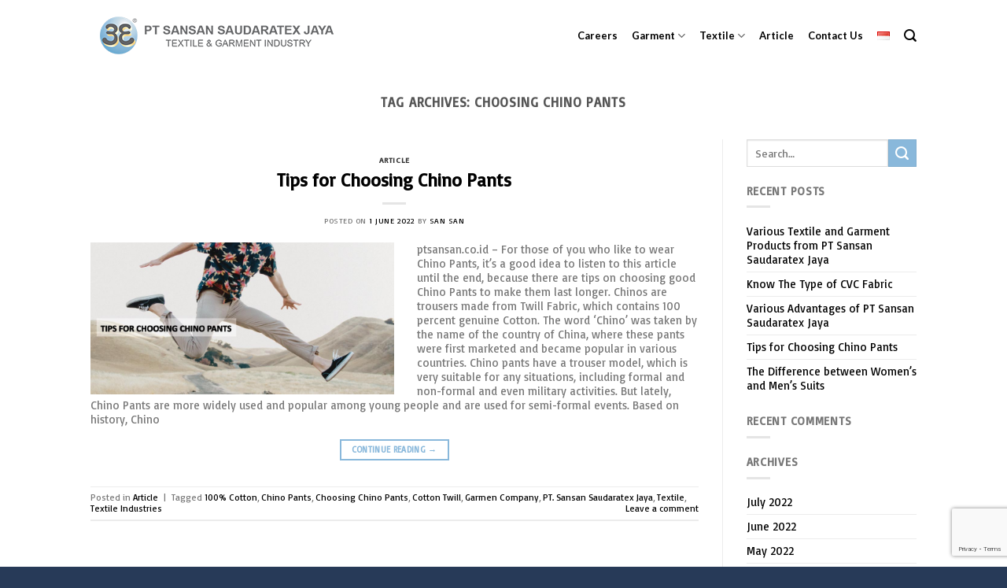

--- FILE ---
content_type: text/html; charset=UTF-8
request_url: https://www.ptsansan.co.id/en/tag/choosing-chino-pants-en/
body_size: 16760
content:
<!DOCTYPE html>
<!--[if IE 9 ]> <html lang="en-US" class="ie9 loading-site no-js"> <![endif]-->
<!--[if IE 8 ]> <html lang="en-US" class="ie8 loading-site no-js"> <![endif]-->
<!--[if (gte IE 9)|!(IE)]><!--><html lang="en-US" class="loading-site no-js"> <!--<![endif]-->
<head>
	<meta charset="UTF-8" />
	<link rel="profile" href="https://gmpg.org/xfn/11" />
	<link rel="pingback" href="https://www.ptsansan.co.id/xmlrpc.php" />

	<script>(function(html){html.className = html.className.replace(/\bno-js\b/,'js')})(document.documentElement);</script>
<meta name='robots' content='index, follow, max-image-preview:large, max-snippet:-1, max-video-preview:-1' />
	<style>img:is([sizes="auto" i], [sizes^="auto," i]) { contain-intrinsic-size: 3000px 1500px }</style>
	<meta name="viewport" content="width=device-width, initial-scale=1, maximum-scale=1" />
	<!-- This site is optimized with the Yoast SEO plugin v21.8 - https://yoast.com/wordpress/plugins/seo/ -->
	<title>Choosing Chino Pants Archives - PT SAN SAN - Garment Indonesia &amp; Textile Bandung</title>
	<link rel="canonical" href="https://www.ptsansan.co.id/en/tag/choosing-chino-pants-en/" />
	<meta property="og:locale" content="en_US" />
	<meta property="og:type" content="article" />
	<meta property="og:title" content="Choosing Chino Pants Archives - PT SAN SAN - Garment Indonesia &amp; Textile Bandung" />
	<meta property="og:url" content="https://www.ptsansan.co.id/en/tag/choosing-chino-pants-en/" />
	<meta property="og:site_name" content="PT SAN SAN - Garment Indonesia &amp; Textile Bandung" />
	<meta name="twitter:card" content="summary_large_image" />
	<script type="application/ld+json" class="yoast-schema-graph">{"@context":"https://schema.org","@graph":[{"@type":"CollectionPage","@id":"https://www.ptsansan.co.id/en/tag/choosing-chino-pants-en/","url":"https://www.ptsansan.co.id/en/tag/choosing-chino-pants-en/","name":"Choosing Chino Pants Archives - PT SAN SAN - Garment Indonesia &amp; Textile Bandung","isPartOf":{"@id":"https://www.ptsansan.co.id/en/homepage/#website"},"primaryImageOfPage":{"@id":"https://www.ptsansan.co.id/en/tag/choosing-chino-pants-en/#primaryimage"},"image":{"@id":"https://www.ptsansan.co.id/en/tag/choosing-chino-pants-en/#primaryimage"},"thumbnailUrl":"https://www.ptsansan.co.id/wp-content/uploads/2022/06/sansan-saudaratex-jaya-1000x500-artikel-page-thumbnail-tips-memilih-celana-chino-english.jpg","breadcrumb":{"@id":"https://www.ptsansan.co.id/en/tag/choosing-chino-pants-en/#breadcrumb"},"inLanguage":"en-US"},{"@type":"ImageObject","inLanguage":"en-US","@id":"https://www.ptsansan.co.id/en/tag/choosing-chino-pants-en/#primaryimage","url":"https://www.ptsansan.co.id/wp-content/uploads/2022/06/sansan-saudaratex-jaya-1000x500-artikel-page-thumbnail-tips-memilih-celana-chino-english.jpg","contentUrl":"https://www.ptsansan.co.id/wp-content/uploads/2022/06/sansan-saudaratex-jaya-1000x500-artikel-page-thumbnail-tips-memilih-celana-chino-english.jpg","width":1000,"height":500},{"@type":"BreadcrumbList","@id":"https://www.ptsansan.co.id/en/tag/choosing-chino-pants-en/#breadcrumb","itemListElement":[{"@type":"ListItem","position":1,"name":"Home","item":"https://www.ptsansan.co.id/en/homepage/"},{"@type":"ListItem","position":2,"name":"Choosing Chino Pants"}]},{"@type":"WebSite","@id":"https://www.ptsansan.co.id/en/homepage/#website","url":"https://www.ptsansan.co.id/en/homepage/","name":"PT SAN SAN - Garment Indonesia &amp; Textile Bandung","description":"Textile &amp; Garment Industry","potentialAction":[{"@type":"SearchAction","target":{"@type":"EntryPoint","urlTemplate":"https://www.ptsansan.co.id/en/homepage/?s={search_term_string}"},"query-input":"required name=search_term_string"}],"inLanguage":"en-US"}]}</script>
	<!-- / Yoast SEO plugin. -->


<link rel='dns-prefetch' href='//www.ptsansan.co.id' />
<link rel='dns-prefetch' href='//www.google.com' />
<link rel='dns-prefetch' href='//cdn.jsdelivr.net' />
<link rel='dns-prefetch' href='//fonts.googleapis.com' />
<link rel="alternate" type="application/rss+xml" title="PT SAN SAN - Garment Indonesia &amp; Textile Bandung &raquo; Feed" href="https://www.ptsansan.co.id/en/feed/" />
<link rel="alternate" type="application/rss+xml" title="PT SAN SAN - Garment Indonesia &amp; Textile Bandung &raquo; Comments Feed" href="https://www.ptsansan.co.id/en/comments/feed/" />
<link rel="alternate" type="application/rss+xml" title="PT SAN SAN - Garment Indonesia &amp; Textile Bandung &raquo; Choosing Chino Pants Tag Feed" href="https://www.ptsansan.co.id/en/tag/choosing-chino-pants-en/feed/" />
<link rel="prefetch" href="https://www.ptsansan.co.id/wp-content/themes/flatsome/assets/js/chunk.countup.fe2c1016.js" />
<link rel="prefetch" href="https://www.ptsansan.co.id/wp-content/themes/flatsome/assets/js/chunk.sticky-sidebar.a58a6557.js" />
<link rel="prefetch" href="https://www.ptsansan.co.id/wp-content/themes/flatsome/assets/js/chunk.tooltips.29144c1c.js" />
<link rel="prefetch" href="https://www.ptsansan.co.id/wp-content/themes/flatsome/assets/js/chunk.vendors-popups.947eca5c.js" />
<link rel="prefetch" href="https://www.ptsansan.co.id/wp-content/themes/flatsome/assets/js/chunk.vendors-slider.f0d2cbc9.js" />
<script type="text/javascript">
/* <![CDATA[ */
window._wpemojiSettings = {"baseUrl":"https:\/\/s.w.org\/images\/core\/emoji\/16.0.1\/72x72\/","ext":".png","svgUrl":"https:\/\/s.w.org\/images\/core\/emoji\/16.0.1\/svg\/","svgExt":".svg","source":{"concatemoji":"https:\/\/www.ptsansan.co.id\/wp-includes\/js\/wp-emoji-release.min.js"}};
/*! This file is auto-generated */
!function(s,n){var o,i,e;function c(e){try{var t={supportTests:e,timestamp:(new Date).valueOf()};sessionStorage.setItem(o,JSON.stringify(t))}catch(e){}}function p(e,t,n){e.clearRect(0,0,e.canvas.width,e.canvas.height),e.fillText(t,0,0);var t=new Uint32Array(e.getImageData(0,0,e.canvas.width,e.canvas.height).data),a=(e.clearRect(0,0,e.canvas.width,e.canvas.height),e.fillText(n,0,0),new Uint32Array(e.getImageData(0,0,e.canvas.width,e.canvas.height).data));return t.every(function(e,t){return e===a[t]})}function u(e,t){e.clearRect(0,0,e.canvas.width,e.canvas.height),e.fillText(t,0,0);for(var n=e.getImageData(16,16,1,1),a=0;a<n.data.length;a++)if(0!==n.data[a])return!1;return!0}function f(e,t,n,a){switch(t){case"flag":return n(e,"\ud83c\udff3\ufe0f\u200d\u26a7\ufe0f","\ud83c\udff3\ufe0f\u200b\u26a7\ufe0f")?!1:!n(e,"\ud83c\udde8\ud83c\uddf6","\ud83c\udde8\u200b\ud83c\uddf6")&&!n(e,"\ud83c\udff4\udb40\udc67\udb40\udc62\udb40\udc65\udb40\udc6e\udb40\udc67\udb40\udc7f","\ud83c\udff4\u200b\udb40\udc67\u200b\udb40\udc62\u200b\udb40\udc65\u200b\udb40\udc6e\u200b\udb40\udc67\u200b\udb40\udc7f");case"emoji":return!a(e,"\ud83e\udedf")}return!1}function g(e,t,n,a){var r="undefined"!=typeof WorkerGlobalScope&&self instanceof WorkerGlobalScope?new OffscreenCanvas(300,150):s.createElement("canvas"),o=r.getContext("2d",{willReadFrequently:!0}),i=(o.textBaseline="top",o.font="600 32px Arial",{});return e.forEach(function(e){i[e]=t(o,e,n,a)}),i}function t(e){var t=s.createElement("script");t.src=e,t.defer=!0,s.head.appendChild(t)}"undefined"!=typeof Promise&&(o="wpEmojiSettingsSupports",i=["flag","emoji"],n.supports={everything:!0,everythingExceptFlag:!0},e=new Promise(function(e){s.addEventListener("DOMContentLoaded",e,{once:!0})}),new Promise(function(t){var n=function(){try{var e=JSON.parse(sessionStorage.getItem(o));if("object"==typeof e&&"number"==typeof e.timestamp&&(new Date).valueOf()<e.timestamp+604800&&"object"==typeof e.supportTests)return e.supportTests}catch(e){}return null}();if(!n){if("undefined"!=typeof Worker&&"undefined"!=typeof OffscreenCanvas&&"undefined"!=typeof URL&&URL.createObjectURL&&"undefined"!=typeof Blob)try{var e="postMessage("+g.toString()+"("+[JSON.stringify(i),f.toString(),p.toString(),u.toString()].join(",")+"));",a=new Blob([e],{type:"text/javascript"}),r=new Worker(URL.createObjectURL(a),{name:"wpTestEmojiSupports"});return void(r.onmessage=function(e){c(n=e.data),r.terminate(),t(n)})}catch(e){}c(n=g(i,f,p,u))}t(n)}).then(function(e){for(var t in e)n.supports[t]=e[t],n.supports.everything=n.supports.everything&&n.supports[t],"flag"!==t&&(n.supports.everythingExceptFlag=n.supports.everythingExceptFlag&&n.supports[t]);n.supports.everythingExceptFlag=n.supports.everythingExceptFlag&&!n.supports.flag,n.DOMReady=!1,n.readyCallback=function(){n.DOMReady=!0}}).then(function(){return e}).then(function(){var e;n.supports.everything||(n.readyCallback(),(e=n.source||{}).concatemoji?t(e.concatemoji):e.wpemoji&&e.twemoji&&(t(e.twemoji),t(e.wpemoji)))}))}((window,document),window._wpemojiSettings);
/* ]]> */
</script>
<style id='wp-emoji-styles-inline-css' type='text/css'>

	img.wp-smiley, img.emoji {
		display: inline !important;
		border: none !important;
		box-shadow: none !important;
		height: 1em !important;
		width: 1em !important;
		margin: 0 0.07em !important;
		vertical-align: -0.1em !important;
		background: none !important;
		padding: 0 !important;
	}
</style>
<style id='wp-block-library-inline-css' type='text/css'>
:root{--wp-admin-theme-color:#007cba;--wp-admin-theme-color--rgb:0,124,186;--wp-admin-theme-color-darker-10:#006ba1;--wp-admin-theme-color-darker-10--rgb:0,107,161;--wp-admin-theme-color-darker-20:#005a87;--wp-admin-theme-color-darker-20--rgb:0,90,135;--wp-admin-border-width-focus:2px;--wp-block-synced-color:#7a00df;--wp-block-synced-color--rgb:122,0,223;--wp-bound-block-color:var(--wp-block-synced-color)}@media (min-resolution:192dpi){:root{--wp-admin-border-width-focus:1.5px}}.wp-element-button{cursor:pointer}:root{--wp--preset--font-size--normal:16px;--wp--preset--font-size--huge:42px}:root .has-very-light-gray-background-color{background-color:#eee}:root .has-very-dark-gray-background-color{background-color:#313131}:root .has-very-light-gray-color{color:#eee}:root .has-very-dark-gray-color{color:#313131}:root .has-vivid-green-cyan-to-vivid-cyan-blue-gradient-background{background:linear-gradient(135deg,#00d084,#0693e3)}:root .has-purple-crush-gradient-background{background:linear-gradient(135deg,#34e2e4,#4721fb 50%,#ab1dfe)}:root .has-hazy-dawn-gradient-background{background:linear-gradient(135deg,#faaca8,#dad0ec)}:root .has-subdued-olive-gradient-background{background:linear-gradient(135deg,#fafae1,#67a671)}:root .has-atomic-cream-gradient-background{background:linear-gradient(135deg,#fdd79a,#004a59)}:root .has-nightshade-gradient-background{background:linear-gradient(135deg,#330968,#31cdcf)}:root .has-midnight-gradient-background{background:linear-gradient(135deg,#020381,#2874fc)}.has-regular-font-size{font-size:1em}.has-larger-font-size{font-size:2.625em}.has-normal-font-size{font-size:var(--wp--preset--font-size--normal)}.has-huge-font-size{font-size:var(--wp--preset--font-size--huge)}.has-text-align-center{text-align:center}.has-text-align-left{text-align:left}.has-text-align-right{text-align:right}#end-resizable-editor-section{display:none}.aligncenter{clear:both}.items-justified-left{justify-content:flex-start}.items-justified-center{justify-content:center}.items-justified-right{justify-content:flex-end}.items-justified-space-between{justify-content:space-between}.screen-reader-text{border:0;clip-path:inset(50%);height:1px;margin:-1px;overflow:hidden;padding:0;position:absolute;width:1px;word-wrap:normal!important}.screen-reader-text:focus{background-color:#ddd;clip-path:none;color:#444;display:block;font-size:1em;height:auto;left:5px;line-height:normal;padding:15px 23px 14px;text-decoration:none;top:5px;width:auto;z-index:100000}html :where(.has-border-color){border-style:solid}html :where([style*=border-top-color]){border-top-style:solid}html :where([style*=border-right-color]){border-right-style:solid}html :where([style*=border-bottom-color]){border-bottom-style:solid}html :where([style*=border-left-color]){border-left-style:solid}html :where([style*=border-width]){border-style:solid}html :where([style*=border-top-width]){border-top-style:solid}html :where([style*=border-right-width]){border-right-style:solid}html :where([style*=border-bottom-width]){border-bottom-style:solid}html :where([style*=border-left-width]){border-left-style:solid}html :where(img[class*=wp-image-]){height:auto;max-width:100%}:where(figure){margin:0 0 1em}html :where(.is-position-sticky){--wp-admin--admin-bar--position-offset:var(--wp-admin--admin-bar--height,0px)}@media screen and (max-width:600px){html :where(.is-position-sticky){--wp-admin--admin-bar--position-offset:0px}}
</style>
<style id='classic-theme-styles-inline-css' type='text/css'>
/*! This file is auto-generated */
.wp-block-button__link{color:#fff;background-color:#32373c;border-radius:9999px;box-shadow:none;text-decoration:none;padding:calc(.667em + 2px) calc(1.333em + 2px);font-size:1.125em}.wp-block-file__button{background:#32373c;color:#fff;text-decoration:none}
</style>
<link rel='stylesheet' id='contact-form-7-css' href='https://www.ptsansan.co.id/wp-content/plugins/contact-form-7/includes/css/styles.css' type='text/css' media='all' />
<link rel='stylesheet' id='perfecty-push-css' href='https://www.ptsansan.co.id/wp-content/plugins/perfecty-push-notifications/public/css/perfecty-push-public.css' type='text/css' media='all' />
<link rel='stylesheet' id='bg-shce-genericons-css' href='https://www.ptsansan.co.id/wp-content/plugins/show-hidecollapse-expand/assets/css/genericons/genericons.css' type='text/css' media='all' />
<link rel='stylesheet' id='bg-show-hide-css' href='https://www.ptsansan.co.id/wp-content/plugins/show-hidecollapse-expand/assets/css/bg-show-hide.css' type='text/css' media='all' />
<link rel='stylesheet' id='starter-style-css' href='https://www.ptsansan.co.id/wp-content/themes/flatsome-child/style.css' type='text/css' media='all' />
<style id='akismet-widget-style-inline-css' type='text/css'>

			.a-stats {
				--akismet-color-mid-green: #357b49;
				--akismet-color-white: #fff;
				--akismet-color-light-grey: #f6f7f7;

				max-width: 350px;
				width: auto;
			}

			.a-stats * {
				all: unset;
				box-sizing: border-box;
			}

			.a-stats strong {
				font-weight: 600;
			}

			.a-stats a.a-stats__link,
			.a-stats a.a-stats__link:visited,
			.a-stats a.a-stats__link:active {
				background: var(--akismet-color-mid-green);
				border: none;
				box-shadow: none;
				border-radius: 8px;
				color: var(--akismet-color-white);
				cursor: pointer;
				display: block;
				font-family: -apple-system, BlinkMacSystemFont, 'Segoe UI', 'Roboto', 'Oxygen-Sans', 'Ubuntu', 'Cantarell', 'Helvetica Neue', sans-serif;
				font-weight: 500;
				padding: 12px;
				text-align: center;
				text-decoration: none;
				transition: all 0.2s ease;
			}

			/* Extra specificity to deal with TwentyTwentyOne focus style */
			.widget .a-stats a.a-stats__link:focus {
				background: var(--akismet-color-mid-green);
				color: var(--akismet-color-white);
				text-decoration: none;
			}

			.a-stats a.a-stats__link:hover {
				filter: brightness(110%);
				box-shadow: 0 4px 12px rgba(0, 0, 0, 0.06), 0 0 2px rgba(0, 0, 0, 0.16);
			}

			.a-stats .count {
				color: var(--akismet-color-white);
				display: block;
				font-size: 1.5em;
				line-height: 1.4;
				padding: 0 13px;
				white-space: nowrap;
			}
		
</style>
<link rel='stylesheet' id='flatsome-main-css' href='https://www.ptsansan.co.id/wp-content/themes/flatsome/assets/css/flatsome.css' type='text/css' media='all' />
<style id='flatsome-main-inline-css' type='text/css'>
@font-face {
				font-family: "fl-icons";
				font-display: block;
				src: url(https://www.ptsansan.co.id/wp-content/themes/flatsome/assets/css/icons/fl-icons.eot?v=3.15.3);
				src:
					url(https://www.ptsansan.co.id/wp-content/themes/flatsome/assets/css/icons/fl-icons.eot#iefix?v=3.15.3) format("embedded-opentype"),
					url(https://www.ptsansan.co.id/wp-content/themes/flatsome/assets/css/icons/fl-icons.woff2?v=3.15.3) format("woff2"),
					url(https://www.ptsansan.co.id/wp-content/themes/flatsome/assets/css/icons/fl-icons.ttf?v=3.15.3) format("truetype"),
					url(https://www.ptsansan.co.id/wp-content/themes/flatsome/assets/css/icons/fl-icons.woff?v=3.15.3) format("woff"),
					url(https://www.ptsansan.co.id/wp-content/themes/flatsome/assets/css/icons/fl-icons.svg?v=3.15.3#fl-icons) format("svg");
			}
</style>
<link rel='stylesheet' id='flatsome-style-css' href='https://www.ptsansan.co.id/wp-content/themes/flatsome-child/style.css' type='text/css' media='all' />
<link rel='stylesheet' id='flatsome-googlefonts-css' href='//fonts.googleapis.com/css?family=Basic%3Aregular%2Cregular%2Cregular%7CLato%3Aregular%2C700%7CDancing+Script%3Aregular%2Cregular&#038;display=swap&#038;ver=3.9' type='text/css' media='all' />
<link rel="https://api.w.org/" href="https://www.ptsansan.co.id/wp-json/" /><link rel="alternate" title="JSON" type="application/json" href="https://www.ptsansan.co.id/wp-json/wp/v2/tags/953" /><link rel="EditURI" type="application/rsd+xml" title="RSD" href="https://www.ptsansan.co.id/xmlrpc.php?rsd" />
<meta name="generator" content="WordPress 6.8.3" />
<script>
	window.PerfectyPushOptions = {
		path: "https://www.ptsansan.co.id/wp-content/plugins/perfecty-push-notifications/public/js",
		dialogTitle: "Do you want to receive notifications?",
		dialogSubmit: "Continue",
		dialogCancel: "Not now",
		settingsTitle: "Notifications preferences",
		settingsOptIn: "I want to receive notifications",
		settingsUpdateError: "Could not change the preference, try again",
		serverUrl: "https://www.ptsansan.co.id/wp-json/perfecty-push",
		vapidPublicKey: "BHZTECTB2fBvzz1v02y6KvxjGoGdsw8D12HqZ6EYuv-cJ_vm8zpDlaHwRdmphwW-PkuBiLn-ngEjQFJCDaApykU",
		token: "fe4a6cbd95",
		tokenHeader: "X-WP-Nonce",
		enabled: false,
		unregisterConflicts: true,
		serviceWorkerScope: "/perfecty/push",
		loggerLevel: "error",
		loggerVerbose: false,
		hideBellAfterSubscribe: false,
		askPermissionsDirectly: false,
		unregisterConflictsExpression: "(OneSignalSDKWorker|wonderpush-worker-loader|webpushr-sw|subscribers-com\/firebase-messaging-sw|gravitec-net-web-push-notifications|push_notification_sw)",
		promptIconUrl: "https://www.ptsansan.co.id/wp-content/uploads/2019/03/cropped-logo-site-2.png",
		visitsToDisplayPrompt: 0	}
</script>
<!--[if IE]><link rel="stylesheet" type="text/css" href="https://www.ptsansan.co.id/wp-content/themes/flatsome/assets/css/ie-fallback.css"><script src="//cdnjs.cloudflare.com/ajax/libs/html5shiv/3.6.1/html5shiv.js"></script><script>var head = document.getElementsByTagName('head')[0],style = document.createElement('style');style.type = 'text/css';style.styleSheet.cssText = ':before,:after{content:none !important';head.appendChild(style);setTimeout(function(){head.removeChild(style);}, 0);</script><script src="https://www.ptsansan.co.id/wp-content/themes/flatsome/assets/libs/ie-flexibility.js"></script><![endif]--><link rel="icon" href="https://www.ptsansan.co.id/wp-content/uploads/2019/03/cropped-logo-site-2-32x32.png" sizes="32x32" />
<link rel="icon" href="https://www.ptsansan.co.id/wp-content/uploads/2019/03/cropped-logo-site-2-192x192.png" sizes="192x192" />
<link rel="apple-touch-icon" href="https://www.ptsansan.co.id/wp-content/uploads/2019/03/cropped-logo-site-2-180x180.png" />
<meta name="msapplication-TileImage" content="https://www.ptsansan.co.id/wp-content/uploads/2019/03/cropped-logo-site-2-270x270.png" />
<style id="custom-css" type="text/css">:root {--primary-color: #89b8db;}.header-main{height: 90px}#logo img{max-height: 90px}#logo{width:319px;}#logo img{padding:3px 0;}.header-bottom{min-height: 55px}.header-top{min-height: 30px}.transparent .header-main{height: 70px}.transparent #logo img{max-height: 70px}.has-transparent + .page-title:first-of-type,.has-transparent + #main > .page-title,.has-transparent + #main > div > .page-title,.has-transparent + #main .page-header-wrapper:first-of-type .page-title{padding-top: 70px;}.transparent .header-wrapper{background-color: rgba(0,8,36,0.195)!important;}.transparent .top-divider{display: none;}.header.show-on-scroll,.stuck .header-main{height:70px!important}.stuck #logo img{max-height: 70px!important}.header-bg-color {background-color: #ffffff}.header-bottom {background-color: #f1f1f1}.header-main .nav > li > a{line-height: 29px }.header-bottom-nav > li > a{line-height: 29px }@media (max-width: 549px) {.header-main{height: 70px}#logo img{max-height: 70px}}.nav-dropdown{border-radius:5px}.nav-dropdown{font-size:100%}/* Color */.accordion-title.active, .has-icon-bg .icon .icon-inner,.logo a, .primary.is-underline, .primary.is-link, .badge-outline .badge-inner, .nav-outline > li.active> a,.nav-outline >li.active > a, .cart-icon strong,[data-color='primary'], .is-outline.primary{color: #89b8db;}/* Color !important */[data-text-color="primary"]{color: #89b8db!important;}/* Background Color */[data-text-bg="primary"]{background-color: #89b8db;}/* Background */.scroll-to-bullets a,.featured-title, .label-new.menu-item > a:after, .nav-pagination > li > .current,.nav-pagination > li > span:hover,.nav-pagination > li > a:hover,.has-hover:hover .badge-outline .badge-inner,button[type="submit"], .button.wc-forward:not(.checkout):not(.checkout-button), .button.submit-button, .button.primary:not(.is-outline),.featured-table .title,.is-outline:hover, .has-icon:hover .icon-label,.nav-dropdown-bold .nav-column li > a:hover, .nav-dropdown.nav-dropdown-bold > li > a:hover, .nav-dropdown-bold.dark .nav-column li > a:hover, .nav-dropdown.nav-dropdown-bold.dark > li > a:hover, .header-vertical-menu__opener ,.is-outline:hover, .tagcloud a:hover,.grid-tools a, input[type='submit']:not(.is-form), .box-badge:hover .box-text, input.button.alt,.nav-box > li > a:hover,.nav-box > li.active > a,.nav-pills > li.active > a ,.current-dropdown .cart-icon strong, .cart-icon:hover strong, .nav-line-bottom > li > a:before, .nav-line-grow > li > a:before, .nav-line > li > a:before,.banner, .header-top, .slider-nav-circle .flickity-prev-next-button:hover svg, .slider-nav-circle .flickity-prev-next-button:hover .arrow, .primary.is-outline:hover, .button.primary:not(.is-outline), input[type='submit'].primary, input[type='submit'].primary, input[type='reset'].button, input[type='button'].primary, .badge-inner{background-color: #89b8db;}/* Border */.nav-vertical.nav-tabs > li.active > a,.scroll-to-bullets a.active,.nav-pagination > li > .current,.nav-pagination > li > span:hover,.nav-pagination > li > a:hover,.has-hover:hover .badge-outline .badge-inner,.accordion-title.active,.featured-table,.is-outline:hover, .tagcloud a:hover,blockquote, .has-border, .cart-icon strong:after,.cart-icon strong,.blockUI:before, .processing:before,.loading-spin, .slider-nav-circle .flickity-prev-next-button:hover svg, .slider-nav-circle .flickity-prev-next-button:hover .arrow, .primary.is-outline:hover{border-color: #89b8db}.nav-tabs > li.active > a{border-top-color: #89b8db}.widget_shopping_cart_content .blockUI.blockOverlay:before { border-left-color: #89b8db }.woocommerce-checkout-review-order .blockUI.blockOverlay:before { border-left-color: #89b8db }/* Fill */.slider .flickity-prev-next-button:hover svg,.slider .flickity-prev-next-button:hover .arrow{fill: #89b8db;}/* Background Color */[data-icon-label]:after, .secondary.is-underline:hover,.secondary.is-outline:hover,.icon-label,.button.secondary:not(.is-outline),.button.alt:not(.is-outline), .badge-inner.on-sale, .button.checkout, .single_add_to_cart_button, .current .breadcrumb-step{ background-color:#89b8db; }[data-text-bg="secondary"]{background-color: #89b8db;}/* Color */.secondary.is-underline,.secondary.is-link, .secondary.is-outline,.stars a.active, .star-rating:before, .woocommerce-page .star-rating:before,.star-rating span:before, .color-secondary{color: #89b8db}/* Color !important */[data-text-color="secondary"]{color: #89b8db!important;}/* Border */.secondary.is-outline:hover{border-color:#89b8db}body{font-size: 94%;}@media screen and (max-width: 549px){body{font-size: 100%;}}body{font-family:"Basic", sans-serif}body{font-weight: 0}.nav > li > a {font-family:"Lato", sans-serif;}.mobile-sidebar-levels-2 .nav > li > ul > li > a {font-family:"Lato", sans-serif;}.nav > li > a {font-weight: 700;}.mobile-sidebar-levels-2 .nav > li > ul > li > a {font-weight: 700;}h1,h2,h3,h4,h5,h6,.heading-font, .off-canvas-center .nav-sidebar.nav-vertical > li > a{font-family: "Basic", sans-serif;}h1,h2,h3,h4,h5,h6,.heading-font,.banner h1,.banner h2{font-weight: 0;}.alt-font{font-family: "Dancing Script", sans-serif;}.alt-font{font-weight: 0!important;}.header:not(.transparent) .header-nav-main.nav > li > a {color: #000000;}a{color: #000000;}.pswp__bg,.mfp-bg.mfp-ready{background-color: #89b8db}.footer-1{background-color: #273a58}.footer-2{background-color: #526e96}.absolute-footer, html{background-color: #273a58}/* Custom CSS */.sansan_brand {font-family: Calibri, Candara, Segoe, "Segoe UI", Optima, Arial, sans-serif !important;font-weight: bold !important;font-variant: normal !important;text-transform: capitalize !important;letter-spacing: 0px;}.sansan_textile_garment {font-family: Edwardian Script ITC !important;font-weight: bold !important;font-variant: normal !important;letter-spacing: 2px;}.sansan_paragraph {font-family: trebuchet !important;font-weight: bold !important;font-variant: normal !important;letter-spacing: 2px;}.post-date{display:none !important;}.box-text {line-height: 1.3 !important;font-size: 1em !important;}th, td {-webkit-font-smoothing: antialiased !important;color: #777;line-height: 1.3 !important;font-size: 1em !important;}body {line-height: 1.3 !important;font-size: .9em !important;}.text-box > .text {line-height: 1.3 !important;font-size: 14.4px !important;}.nav-dropdown-bold .nav-column li>a, .nav-dropdown.nav-dropdown-bold>li>a, .nav-pills>li>a{border-radius : 0px !important;}.cool-timeline .timeline-post .timeline-content .content-details, .ctl-popup-content{ text-align : justify !important;}a.plain{color : black !important;}.grecaptcha-badge{z-index: 16000160 !important;}.transparent #logo img {content: url("/wp-content/uploads/2021/06/Logo-PT-Sansan-Fujitex-01.png");}.label-new.menu-item > a:after{content:"New";}.label-hot.menu-item > a:after{content:"Hot";}.label-sale.menu-item > a:after{content:"Sale";}.label-popular.menu-item > a:after{content:"Popular";}</style></head>

<body class="archive tag tag-choosing-chino-pants-en tag-953 wp-theme-flatsome wp-child-theme-flatsome-child lightbox nav-dropdown-has-arrow nav-dropdown-has-shadow nav-dropdown-has-border">


<a class="skip-link screen-reader-text" href="#main">Skip to content</a>

<div id="wrapper">

	
	<header id="header" class="header has-sticky sticky-jump">
		<div class="header-wrapper">
			<div id="masthead" class="header-main nav-dark">
      <div class="header-inner flex-row container logo-left medium-logo-center" role="navigation">

          <!-- Logo -->
          <div id="logo" class="flex-col logo">
            
<!-- Header logo -->
<a href="https://www.ptsansan.co.id/en/homepage/" title="PT SAN SAN &#8211; Garment Indonesia &amp; Textile Bandung - Textile &amp; Garment Industry" rel="home">
		<img width="469" height="94" src="https://www.ptsansan.co.id/wp-content/uploads/2021/06/Logo-PT-Sansan-Fujitex-01.png" class="header_logo header-logo" alt="PT SAN SAN &#8211; Garment Indonesia &amp; Textile Bandung"/><img  width="319" height="64" src="https://www.ptsansan.co.id/wp-content/uploads/2019/08/Sansan-Logo-Text-end-resize.png" class="header-logo-dark" alt="PT SAN SAN &#8211; Garment Indonesia &amp; Textile Bandung"/></a>
          </div>

          <!-- Mobile Left Elements -->
          <div class="flex-col show-for-medium flex-left">
            <ul class="mobile-nav nav nav-left ">
              <li class="nav-icon has-icon">
  		<a href="#" data-open="#main-menu" data-pos="left" data-bg="main-menu-overlay" data-color="" class="is-small" aria-label="Menu" aria-controls="main-menu" aria-expanded="false">
		
		  <i class="icon-menu" ></i>
		  		</a>
	</li>            </ul>
          </div>

          <!-- Left Elements -->
          <div class="flex-col hide-for-medium flex-left
            flex-grow">
            <ul class="header-nav header-nav-main nav nav-left  nav-line-grow nav-size-medium nav-spacing-medium" >
                          </ul>
          </div>

          <!-- Right Elements -->
          <div class="flex-col hide-for-medium flex-right">
            <ul class="header-nav header-nav-main nav nav-right  nav-line-grow nav-size-medium nav-spacing-medium">
              <li id="menu-item-75" class="menu-item menu-item-type-custom menu-item-object-custom menu-item-75 menu-item-design-default"><a href="/career/" class="nav-top-link">Careers</a></li>
<li id="menu-item-408" class="menu-item menu-item-type-post_type menu-item-object-page menu-item-has-children menu-item-408 menu-item-design-default has-dropdown"><a href="https://www.ptsansan.co.id/en/garment/" class="nav-top-link">Garment<i class="icon-angle-down" ></i></a>
<ul class="sub-menu nav-dropdown nav-dropdown-bold">
	<li id="menu-item-76" class="menu-item menu-item-type-custom menu-item-object-custom menu-item-76"><a href="/facility-garment/">Facilities</a></li>
	<li id="menu-item-916" class="menu-item menu-item-type-post_type menu-item-object-page menu-item-916"><a href="https://www.ptsansan.co.id/en/product-garment/">Product</a></li>
	<li id="menu-item-452" class="menu-item menu-item-type-custom menu-item-object-custom menu-item-452"><a href="/awards/">Awards</a></li>
	<li id="menu-item-453" class="menu-item menu-item-type-custom menu-item-object-custom menu-item-453"><a href="/sustainability-sansan/">Sustainability</a></li>
</ul>
</li>
<li id="menu-item-407" class="menu-item menu-item-type-post_type menu-item-object-page menu-item-has-children menu-item-407 menu-item-design-default has-dropdown"><a href="https://www.ptsansan.co.id/en/textile/" class="nav-top-link">Textile<i class="icon-angle-down" ></i></a>
<ul class="sub-menu nav-dropdown nav-dropdown-bold">
	<li id="menu-item-454" class="menu-item menu-item-type-custom menu-item-object-custom menu-item-454"><a href="/plant-and-process/">Plants &#038; Process</a></li>
	<li id="menu-item-81" class="menu-item menu-item-type-custom menu-item-object-custom menu-item-81"><a href="/product/">Product</a></li>
	<li id="menu-item-7002" class="menu-item menu-item-type-post_type menu-item-object-page menu-item-7002"><a href="https://www.ptsansan.co.id/en/gallery-award/">Gallery &#038; Award</a></li>
	<li id="menu-item-3130" class="menu-item menu-item-type-post_type menu-item-object-page menu-item-3130"><a href="https://www.ptsansan.co.id/en/facility-textile/">Facility</a></li>
	<li id="menu-item-456" class="menu-item menu-item-type-custom menu-item-object-custom menu-item-456"><a href="/job-order-textile/">Job Order</a></li>
</ul>
</li>
<li id="menu-item-2941" class="menu-item menu-item-type-post_type menu-item-object-page menu-item-2941 menu-item-design-default"><a href="https://www.ptsansan.co.id/en/article/" class="nav-top-link">Article</a></li>
<li id="menu-item-82" class="menu-item menu-item-type-custom menu-item-object-custom menu-item-82 menu-item-design-default"><a href="/contact-us/" class="nav-top-link">Contact Us</a></li>
<li id="menu-item-1890-id" class="lang-item lang-item-2 lang-item-id no-translation lang-item-first menu-item menu-item-type-custom menu-item-object-custom menu-item-1890-id menu-item-design-default"><a href="https://www.ptsansan.co.id/" hreflang="id-ID" lang="id-ID" class="nav-top-link"><img src="[data-uri]" alt="Bahasa" width="16" height="11" style="width: 16px; height: 11px;" /></a></li>
<li class="header-search header-search-dropdown has-icon has-dropdown menu-item-has-children">
		<a href="#" aria-label="Search" class="is-small"><i class="icon-search" ></i></a>
		<ul class="nav-dropdown nav-dropdown-bold">
	 	<li class="header-search-form search-form html relative has-icon">
	<div class="header-search-form-wrapper">
		<div class="searchform-wrapper ux-search-box relative is-normal"><form method="get" class="searchform" action="https://www.ptsansan.co.id/en/" role="search">
		<div class="flex-row relative">
			<div class="flex-col flex-grow">
	   	   <input type="search" class="search-field mb-0" name="s" value="" id="s" placeholder="Search&hellip;" />
			</div>
			<div class="flex-col">
				<button type="submit" class="ux-search-submit submit-button secondary button icon mb-0" aria-label="Submit">
					<i class="icon-search" ></i>				</button>
			</div>
		</div>
    <div class="live-search-results text-left z-top"></div>
</form>
</div>	</div>
</li>	</ul>
</li>
            </ul>
          </div>

          <!-- Mobile Right Elements -->
          <div class="flex-col show-for-medium flex-right">
            <ul class="mobile-nav nav nav-right ">
                          </ul>
          </div>

      </div>
     
      </div>
<div class="header-bg-container fill"><div class="header-bg-image fill"></div><div class="header-bg-color fill"></div></div>		</div>
	</header>

	
	<main id="main" class="">

<div id="content" class="blog-wrapper blog-archive page-wrapper">
		<header class="archive-page-header">
	<div class="row">
	<div class="large-12 text-center col">
	<h1 class="page-title is-large uppercase">
		Tag Archives: <span>Choosing Chino Pants</span>	</h1>
		</div>
	</div>
</header>


<div class="row row-large row-divided ">

	<div class="large-9 col">
		<div id="post-list">


<article id="post-7509" class="post-7509 post type-post status-publish format-standard has-post-thumbnail hentry category-article tag-100-cotton-en tag-chino-pants-en tag-choosing-chino-pants-en tag-cotton-twill-en tag-garmen-company-en tag-pt-sansan-saudaratex-jaya-en tag-textile-en tag-textile-industries-en">
	<div class="article-inner ">

		<header class="entry-header">
	  	<div class="entry-header-text text-center">
			   	<h6 class="entry-category is-xsmall">
	<a href="https://www.ptsansan.co.id/en/category/article/" rel="category tag">Article</a></h6>

<h2 class="entry-title"><a href="https://www.ptsansan.co.id/en/tips-for-choosing-chino-pants/" rel="bookmark" class="plain">Tips for Choosing Chino Pants</a></h2>
<div class="entry-divider is-divider small"></div>

	<div class="entry-meta uppercase is-xsmall">
		<span class="posted-on">Posted on <a href="https://www.ptsansan.co.id/en/tips-for-choosing-chino-pants/" rel="bookmark"><time class="entry-date published" datetime="2022-06-01T09:29:31+07:00">1 June 2022</time><time class="updated" datetime="2022-06-23T10:46:50+07:00">23 June 2022</time></a></span><span class="byline"> by <span class="meta-author vcard"><a class="url fn n" href="https://www.ptsansan.co.id/en/author/admin/">San San</a></span></span>	</div>
			</div>
		</header>
				<div class="entry-image-float">
	 		<a href="https://www.ptsansan.co.id/en/tips-for-choosing-chino-pants/">
    <img width="1000" height="500" src="https://www.ptsansan.co.id/wp-content/uploads/2022/06/sansan-saudaratex-jaya-1000x500-artikel-page-thumbnail-tips-memilih-celana-chino-english.jpg" class="attachment-large size-large wp-post-image" alt="" decoding="async" fetchpriority="high" srcset="https://www.ptsansan.co.id/wp-content/uploads/2022/06/sansan-saudaratex-jaya-1000x500-artikel-page-thumbnail-tips-memilih-celana-chino-english.jpg 1000w, https://www.ptsansan.co.id/wp-content/uploads/2022/06/sansan-saudaratex-jaya-1000x500-artikel-page-thumbnail-tips-memilih-celana-chino-english-300x150.jpg 300w, https://www.ptsansan.co.id/wp-content/uploads/2022/06/sansan-saudaratex-jaya-1000x500-artikel-page-thumbnail-tips-memilih-celana-chino-english-768x384.jpg 768w" sizes="(max-width: 1000px) 100vw, 1000px" /></a>
			<div class="badge absolute top post-date badge-outline">
	<div class="badge-inner">
		<span class="post-date-day">01</span><br>
		<span class="post-date-month is-small">Jun</span>
	</div>
</div>	 	</div>
 				<div class="entry-content">
		<div class="entry-summary">
		<p>ptsansan.co.id &#8211; For those of you who like to wear Chino Pants, it&#8217;s a good idea to listen to this article until the end, because there are tips on choosing good Chino Pants to make them last longer. Chinos are trousers made from Twill Fabric, which contains 100 percent genuine Cotton. The word ‘Chino’ was taken by the name of the country of China, where these pants were first marketed and became popular in various countries. Chino pants have a trouser model, which is very suitable for any situations, including formal and non-formal and even military activities. But lately, Chino Pants are more widely used and popular among young people and are used for semi-formal events. Based on history, Chino</p>
		<div class="text-center">
			<a class="more-link button primary is-outline is-smaller" href="https://www.ptsansan.co.id/en/tips-for-choosing-chino-pants/">Continue reading <span class="meta-nav">&rarr;</span></a>
		</div>
	</div>
	
</div>		<div class="clearfix"></div>
		<footer class="entry-meta clearfix">
					<span class="cat-links">
			Posted in <a href="https://www.ptsansan.co.id/en/category/article/" rel="category tag">Article</a>		</span>

				<span class="sep">&nbsp;|&nbsp;</span>
		<span class="tags-links">
			Tagged <a href="https://www.ptsansan.co.id/en/tag/100-cotton-en/" rel="tag">100% Cotton</a>, <a href="https://www.ptsansan.co.id/en/tag/chino-pants-en/" rel="tag">Chino Pants</a>, <a href="https://www.ptsansan.co.id/en/tag/choosing-chino-pants-en/" rel="tag">Choosing Chino Pants</a>, <a href="https://www.ptsansan.co.id/en/tag/cotton-twill-en/" rel="tag">Cotton Twill</a>, <a href="https://www.ptsansan.co.id/en/tag/garmen-company-en/" rel="tag">Garmen Company</a>, <a href="https://www.ptsansan.co.id/en/tag/pt-sansan-saudaratex-jaya-en/" rel="tag">PT. Sansan Saudaratex Jaya</a>, <a href="https://www.ptsansan.co.id/en/tag/textile-en/" rel="tag">Textile</a>, <a href="https://www.ptsansan.co.id/en/tag/textile-industries-en/" rel="tag">Textile Industries</a>		</span>
			
		<span class="comments-link pull-right"><a href="https://www.ptsansan.co.id/en/tips-for-choosing-chino-pants/#respond">Leave a comment</a></span>
	</footer>
	</div>
</article>



</div>

	</div>
	<div class="post-sidebar large-3 col">
				<div id="secondary" class="widget-area " role="complementary">
		<aside id="search-2" class="widget widget_search"><form method="get" class="searchform" action="https://www.ptsansan.co.id/en/" role="search">
		<div class="flex-row relative">
			<div class="flex-col flex-grow">
	   	   <input type="search" class="search-field mb-0" name="s" value="" id="s" placeholder="Search&hellip;" />
			</div>
			<div class="flex-col">
				<button type="submit" class="ux-search-submit submit-button secondary button icon mb-0" aria-label="Submit">
					<i class="icon-search" ></i>				</button>
			</div>
		</div>
    <div class="live-search-results text-left z-top"></div>
</form>
</aside>
		<aside id="recent-posts-2" class="widget widget_recent_entries">
		<span class="widget-title "><span>Recent Posts</span></span><div class="is-divider small"></div>
		<ul>
											<li>
					<a href="https://www.ptsansan.co.id/en/various-textile-and-garment-products-from-pt-sansan-saudaratex-jaya/">Various Textile and Garment Products from PT Sansan Saudaratex Jaya</a>
									</li>
											<li>
					<a href="https://www.ptsansan.co.id/en/know-the-type-of-cvc-fabric/">Know The Type of CVC Fabric</a>
									</li>
											<li>
					<a href="https://www.ptsansan.co.id/en/various-advantages-of-pt-sansan-saudaratex-jaya/">Various Advantages of PT Sansan Saudaratex Jaya</a>
									</li>
											<li>
					<a href="https://www.ptsansan.co.id/en/tips-for-choosing-chino-pants/">Tips for Choosing Chino Pants</a>
									</li>
											<li>
					<a href="https://www.ptsansan.co.id/en/the-difference-between-womens-and-mens-suit/">The Difference between Women&#8217;s and Men&#8217;s Suits</a>
									</li>
					</ul>

		</aside><aside id="recent-comments-2" class="widget widget_recent_comments"><span class="widget-title "><span>Recent Comments</span></span><div class="is-divider small"></div><ul id="recentcomments"></ul></aside><aside id="archives-2" class="widget widget_archive"><span class="widget-title "><span>Archives</span></span><div class="is-divider small"></div>
			<ul>
					<li><a href='https://www.ptsansan.co.id/en/2022/07/'>July 2022</a></li>
	<li><a href='https://www.ptsansan.co.id/en/2022/06/'>June 2022</a></li>
	<li><a href='https://www.ptsansan.co.id/en/2022/05/'>May 2022</a></li>
	<li><a href='https://www.ptsansan.co.id/en/2022/04/'>April 2022</a></li>
	<li><a href='https://www.ptsansan.co.id/en/2022/03/'>March 2022</a></li>
	<li><a href='https://www.ptsansan.co.id/en/2022/02/'>February 2022</a></li>
	<li><a href='https://www.ptsansan.co.id/en/2022/01/'>January 2022</a></li>
	<li><a href='https://www.ptsansan.co.id/en/2021/12/'>December 2021</a></li>
	<li><a href='https://www.ptsansan.co.id/en/2021/11/'>November 2021</a></li>
	<li><a href='https://www.ptsansan.co.id/en/2021/10/'>October 2021</a></li>
	<li><a href='https://www.ptsansan.co.id/en/2021/09/'>September 2021</a></li>
	<li><a href='https://www.ptsansan.co.id/en/2021/08/'>August 2021</a></li>
	<li><a href='https://www.ptsansan.co.id/en/2021/07/'>July 2021</a></li>
	<li><a href='https://www.ptsansan.co.id/en/2021/06/'>June 2021</a></li>
	<li><a href='https://www.ptsansan.co.id/en/2021/05/'>May 2021</a></li>
	<li><a href='https://www.ptsansan.co.id/en/2021/04/'>April 2021</a></li>
	<li><a href='https://www.ptsansan.co.id/en/2021/03/'>March 2021</a></li>
	<li><a href='https://www.ptsansan.co.id/en/2021/02/'>February 2021</a></li>
	<li><a href='https://www.ptsansan.co.id/en/2021/01/'>January 2021</a></li>
	<li><a href='https://www.ptsansan.co.id/en/2020/12/'>December 2020</a></li>
	<li><a href='https://www.ptsansan.co.id/en/2020/11/'>November 2020</a></li>
	<li><a href='https://www.ptsansan.co.id/en/2020/10/'>October 2020</a></li>
	<li><a href='https://www.ptsansan.co.id/en/2020/09/'>September 2020</a></li>
	<li><a href='https://www.ptsansan.co.id/en/2019/04/'>April 2019</a></li>
			</ul>

			</aside><aside id="categories-2" class="widget widget_categories"><span class="widget-title "><span>Categories</span></span><div class="is-divider small"></div>
			<ul>
					<li class="cat-item cat-item-83"><a href="https://www.ptsansan.co.id/en/category/article/">Article</a>
</li>
	<li class="cat-item cat-item-17"><a href="https://www.ptsansan.co.id/en/category/career/">career</a>
</li>
			</ul>

			</aside><aside id="meta-2" class="widget widget_meta"><span class="widget-title "><span>Meta</span></span><div class="is-divider small"></div>
		<ul>
						<li><a rel="nofollow" href="https://www.ptsansan.co.id/wp-login.php">Log in</a></li>
			<li><a href="https://www.ptsansan.co.id/en/feed/">Entries feed</a></li>
			<li><a href="https://www.ptsansan.co.id/en/comments/feed/">Comments feed</a></li>

			<li><a href="https://wordpress.org/">WordPress.org</a></li>
		</ul>

		</aside></div>
			</div>
</div>

</div>


</main>

<footer id="footer" class="footer-wrapper">

	
<!-- FOOTER 1 -->

<!-- FOOTER 2 -->
<div class="footer-widgets footer footer-2 dark">
		<div class="row dark large-columns-4 mb-0">
	   				<div id="flatsome_recent_posts-3" class="col pb-0 widget flatsome_recent_posts">		<span class="widget-title">Latest Post</span><div class="is-divider small"></div>		<ul>		
		
		<li class="recent-blog-posts-li">
			<div class="flex-row recent-blog-posts align-top pt-half pb-half">
				<div class="flex-col mr-half">
					<div class="badge post-date badge-small badge-outline">
							<div class="badge-inner bg-fill" >
                                								<span class="post-date-day">08</span><br>
								<span class="post-date-month is-xsmall">Jul</span>
                                							</div>
					</div>
				</div>
				<div class="flex-col flex-grow">
					  <a href="https://www.ptsansan.co.id/en/various-textile-and-garment-products-from-pt-sansan-saudaratex-jaya/" title="Various Textile and Garment Products from PT Sansan Saudaratex Jaya">Various Textile and Garment Products from PT Sansan Saudaratex Jaya</a>
				   	  <span class="post_comments op-7 block is-xsmall"><a href="https://www.ptsansan.co.id/en/various-textile-and-garment-products-from-pt-sansan-saudaratex-jaya/#respond"></a></span>
				</div>
			</div>
		</li>
		
		
		<li class="recent-blog-posts-li">
			<div class="flex-row recent-blog-posts align-top pt-half pb-half">
				<div class="flex-col mr-half">
					<div class="badge post-date badge-small badge-outline">
							<div class="badge-inner bg-fill" >
                                								<span class="post-date-day">01</span><br>
								<span class="post-date-month is-xsmall">Jul</span>
                                							</div>
					</div>
				</div>
				<div class="flex-col flex-grow">
					  <a href="https://www.ptsansan.co.id/en/know-the-type-of-cvc-fabric/" title="Know The Type of CVC Fabric">Know The Type of CVC Fabric</a>
				   	  <span class="post_comments op-7 block is-xsmall"><a href="https://www.ptsansan.co.id/en/know-the-type-of-cvc-fabric/#respond"></a></span>
				</div>
			</div>
		</li>
		
		
		<li class="recent-blog-posts-li">
			<div class="flex-row recent-blog-posts align-top pt-half pb-half">
				<div class="flex-col mr-half">
					<div class="badge post-date badge-small badge-outline">
							<div class="badge-inner bg-fill" >
                                								<span class="post-date-day">08</span><br>
								<span class="post-date-month is-xsmall">Jun</span>
                                							</div>
					</div>
				</div>
				<div class="flex-col flex-grow">
					  <a href="https://www.ptsansan.co.id/en/various-advantages-of-pt-sansan-saudaratex-jaya/" title="Various Advantages of PT Sansan Saudaratex Jaya">Various Advantages of PT Sansan Saudaratex Jaya</a>
				   	  <span class="post_comments op-7 block is-xsmall"><a href="https://www.ptsansan.co.id/en/various-advantages-of-pt-sansan-saudaratex-jaya/#respond"></a></span>
				</div>
			</div>
		</li>
		
		
		<li class="recent-blog-posts-li">
			<div class="flex-row recent-blog-posts align-top pt-half pb-half">
				<div class="flex-col mr-half">
					<div class="badge post-date badge-small badge-outline">
							<div class="badge-inner bg-fill" >
                                								<span class="post-date-day">01</span><br>
								<span class="post-date-month is-xsmall">Jun</span>
                                							</div>
					</div>
				</div>
				<div class="flex-col flex-grow">
					  <a href="https://www.ptsansan.co.id/en/tips-for-choosing-chino-pants/" title="Tips for Choosing Chino Pants">Tips for Choosing Chino Pants</a>
				   	  <span class="post_comments op-7 block is-xsmall"><a href="https://www.ptsansan.co.id/en/tips-for-choosing-chino-pants/#respond"></a></span>
				</div>
			</div>
		</li>
				</ul>		</div><div id="nav_menu-6" class="col pb-0 widget widget_nav_menu"><span class="widget-title">Menu</span><div class="is-divider small"></div><div class="menu-footer-menu-inggris-container"><ul id="menu-footer-menu-inggris" class="menu"><li id="menu-item-5475" class="active menu-item menu-item-type-post_type menu-item-object-page menu-item-has-children menu-item-5475"><a href="https://www.ptsansan.co.id/en/textile/">Textile</a>
<ul class="sub-menu">
	<li id="menu-item-5473" class="menu-item menu-item-type-post_type menu-item-object-page menu-item-5473"><a href="https://www.ptsansan.co.id/en/plant-and-process/">Plant And Process</a></li>
	<li id="menu-item-5480" class="menu-item menu-item-type-post_type menu-item-object-page menu-item-5480"><a href="https://www.ptsansan.co.id/en/product/">Product</a></li>
	<li id="menu-item-5479" class="menu-item menu-item-type-post_type menu-item-object-page menu-item-5479"><a href="https://www.ptsansan.co.id/en/facility-textile/">Facility</a></li>
	<li id="menu-item-5472" class="menu-item menu-item-type-post_type menu-item-object-page menu-item-5472"><a href="https://www.ptsansan.co.id/en/job-order-textile/">Job Order</a></li>
</ul>
</li>
<li id="menu-item-5476" class="active menu-item menu-item-type-post_type menu-item-object-page menu-item-has-children menu-item-5476"><a href="https://www.ptsansan.co.id/en/garment/">Garment</a>
<ul class="sub-menu">
	<li id="menu-item-5471" class="menu-item menu-item-type-post_type menu-item-object-page menu-item-5471"><a href="https://www.ptsansan.co.id/en/facility-garment/">Facility Garment</a></li>
	<li id="menu-item-5474" class="menu-item menu-item-type-post_type menu-item-object-page menu-item-5474"><a href="https://www.ptsansan.co.id/en/product-garment/">Product Garment</a></li>
	<li id="menu-item-5478" class="menu-item menu-item-type-post_type menu-item-object-page menu-item-5478"><a href="https://www.ptsansan.co.id/en/sustainability-sansan/">Sustainability Inggris</a></li>
	<li id="menu-item-5477" class="menu-item menu-item-type-post_type menu-item-object-page menu-item-5477"><a href="https://www.ptsansan.co.id/en/awards/">Awards</a></li>
</ul>
</li>
</ul></div></div><div id="text-2" class="col pb-0 widget widget_text"><span class="widget-title">Address</span><div class="is-divider small"></div>			<div class="textwidget"><table>
<tbody>
<tr>
<td>PT. Sansan Saudaratex Jaya Garment<br />
Tel. 62-22-6033788<br />
Fax. 62-22-6034964</td>
</tr>
<tr>
<td>PT. Sansan Saudaratex Jaya Textile<br />
Tel. 62-22-6033788<br />
Fax. 62-22-6035004 – 6074802</td>
</tr>
<tr>
<td>Head office address Jl. Cibaligo No. 33, Leuwigajah, Cimahi</td>
</tr>
</tbody>
</table>
</div>
		</div><div id="text-5" class="col pb-0 widget widget_text"><span class="widget-title">Social Media</span><div class="is-divider small"></div>			<div class="textwidget"><div class="social-icons follow-icons" ><a href="https://www.instagram.com/ptsansan/" target="_blank" data-label="Facebook" rel="noopener noreferrer nofollow" class="icon primary button circle facebook tooltip" title="Follow on Facebook" aria-label="Follow on Facebook"><i class="icon-facebook" ></i></a><a href="https://www.instagram.com/ptsansan/" target="_blank" rel="noopener noreferrer nofollow" data-label="Instagram" class="icon primary button circle  instagram tooltip" title="Follow on Instagram" aria-label="Follow on Instagram"><i class="icon-instagram" ></i></a><a href="https://www.instagram.com/ptsansan/" target="_blank" data-label="Twitter" rel="noopener noreferrer nofollow" class="icon primary button circle  twitter tooltip" title="Follow on Twitter" aria-label="Follow on Twitter"><i class="icon-twitter" ></i></a><a href="https://www.instagram.com/ptsansan/" target="_blank" rel="noopener noreferrer nofollow" data-label="LinkedIn" class="icon primary button circle  linkedin tooltip" title="Follow on LinkedIn" aria-label="Follow on LinkedIn"><i class="icon-linkedin" ></i></a></div>
</div>
		</div>        
		</div>
</div>



<div class="absolute-footer dark medium-text-center small-text-center">
  <div class="container clearfix">

    
    <div class="footer-primary pull-left">
            <div class="copyright-footer">
        Copyright © 2021 <span class="sansan_brand"> PT. Sansan Saudaratex Jaya </span>      </div>
          </div>
  </div>
</div>

<a href="#top" class="back-to-top button icon invert plain fixed bottom z-1 is-outline circle" id="top-link" aria-label="Go to top"><i class="icon-angle-up" ></i></a>

</footer>

</div>

<div id="main-menu" class="mobile-sidebar no-scrollbar mfp-hide">

	
	<div class="sidebar-menu no-scrollbar ">

		
					<ul class="nav nav-sidebar nav-vertical nav-uppercase" data-tab="1">
				<li class="header-search-form search-form html relative has-icon">
	<div class="header-search-form-wrapper">
		<div class="searchform-wrapper ux-search-box relative is-normal"><form method="get" class="searchform" action="https://www.ptsansan.co.id/en/" role="search">
		<div class="flex-row relative">
			<div class="flex-col flex-grow">
	   	   <input type="search" class="search-field mb-0" name="s" value="" id="s" placeholder="Search&hellip;" />
			</div>
			<div class="flex-col">
				<button type="submit" class="ux-search-submit submit-button secondary button icon mb-0" aria-label="Submit">
					<i class="icon-search" ></i>				</button>
			</div>
		</div>
    <div class="live-search-results text-left z-top"></div>
</form>
</div>	</div>
</li><li>
	<a href="#">
		English		<i class="image-icon"><img src="https://www.ptsansan.co.id/wp-content/plugins/polylang/flags/us.png" alt="English"/></i>	</a>
	<ul class="children">
		<li><a href="https://www.ptsansan.co.id/" hreflang="id"><i class="icon-image"><img src="https://www.ptsansan.co.id/wp-content/plugins/polylang/flags/id.png" alt="Bahasa"/></i> Bahasa</a></li><li><a href="https://www.ptsansan.co.id/en/tag/choosing-chino-pants-en/" hreflang="en"><i class="icon-image"><img src="https://www.ptsansan.co.id/wp-content/plugins/polylang/flags/us.png" alt="English"/></i> English</a></li>	</ul>
</li>
<li id="menu-item-2206" class="menu-item menu-item-type-post_type menu-item-object-page menu-item-2206"><a href="https://www.ptsansan.co.id/en/career/">Career</a></li>
<li id="menu-item-2208" class="menu-item menu-item-type-post_type menu-item-object-page menu-item-has-children menu-item-2208"><a href="https://www.ptsansan.co.id/en/garment/">Garment</a>
<ul class="sub-menu nav-sidebar-ul children">
	<li id="menu-item-2207" class="menu-item menu-item-type-post_type menu-item-object-page menu-item-2207"><a href="https://www.ptsansan.co.id/en/facility-garment/">Facilities</a></li>
	<li id="menu-item-2209" class="menu-item menu-item-type-post_type menu-item-object-page menu-item-2209"><a href="https://www.ptsansan.co.id/en/product-garment/">Product</a></li>
	<li id="menu-item-2205" class="menu-item menu-item-type-post_type menu-item-object-page menu-item-2205"><a href="https://www.ptsansan.co.id/en/awards/">Awards</a></li>
	<li id="menu-item-2211" class="menu-item menu-item-type-post_type menu-item-object-page menu-item-2211"><a href="https://www.ptsansan.co.id/en/sustainability-sansan/">Sustainability Inggris</a></li>
</ul>
</li>
<li id="menu-item-2210" class="menu-item menu-item-type-post_type menu-item-object-page menu-item-has-children menu-item-2210"><a href="https://www.ptsansan.co.id/en/textile/">Textile</a>
<ul class="sub-menu nav-sidebar-ul children">
	<li id="menu-item-2214" class="menu-item menu-item-type-post_type menu-item-object-page menu-item-2214"><a href="https://www.ptsansan.co.id/en/plant-and-process/">Plant &#038; Process</a></li>
	<li id="menu-item-2215" class="menu-item menu-item-type-post_type menu-item-object-page menu-item-2215"><a href="https://www.ptsansan.co.id/en/product/">Product</a></li>
	<li id="menu-item-7014" class="menu-item menu-item-type-post_type menu-item-object-page menu-item-7014"><a href="https://www.ptsansan.co.id/en/gallery-award/">Gallery &#038; Award</a></li>
	<li id="menu-item-3133" class="menu-item menu-item-type-post_type menu-item-object-page menu-item-3133"><a href="https://www.ptsansan.co.id/en/facility-textile/">Facility</a></li>
	<li id="menu-item-2213" class="menu-item menu-item-type-post_type menu-item-object-page menu-item-2213"><a href="https://www.ptsansan.co.id/en/job-order-textile/">Job Order</a></li>
</ul>
</li>
<li id="menu-item-2940" class="menu-item menu-item-type-post_type menu-item-object-page menu-item-2940"><a href="https://www.ptsansan.co.id/en/article/">Article</a></li>
<li id="menu-item-2216" class="menu-item menu-item-type-post_type menu-item-object-page menu-item-2216"><a href="https://www.ptsansan.co.id/en/contact-us/">Contact Us</a></li>
			</ul>
		
		
	</div>

	
</div>
<script type="speculationrules">
{"prefetch":[{"source":"document","where":{"and":[{"href_matches":"\/*"},{"not":{"href_matches":["\/wp-*.php","\/wp-admin\/*","\/wp-content\/uploads\/*","\/wp-content\/*","\/wp-content\/plugins\/*","\/wp-content\/themes\/flatsome-child\/*","\/wp-content\/themes\/flatsome\/*","\/*\\?(.+)"]}},{"not":{"selector_matches":"a[rel~=\"nofollow\"]"}},{"not":{"selector_matches":".no-prefetch, .no-prefetch a"}}]},"eagerness":"conservative"}]}
</script>
<!-- Global site tag (gtag.js) - Google Analytics -->
<script async src="https://www.googletagmanager.com/gtag/js?id=UA-136325546-1"></script>
<script>
  window.dataLayer = window.dataLayer || [];
  function gtag(){dataLayer.push(arguments);}
  gtag('js', new Date());

  gtag('config', 'UA-136325546-1');
</script><style id='global-styles-inline-css' type='text/css'>
:root{--wp--preset--aspect-ratio--square: 1;--wp--preset--aspect-ratio--4-3: 4/3;--wp--preset--aspect-ratio--3-4: 3/4;--wp--preset--aspect-ratio--3-2: 3/2;--wp--preset--aspect-ratio--2-3: 2/3;--wp--preset--aspect-ratio--16-9: 16/9;--wp--preset--aspect-ratio--9-16: 9/16;--wp--preset--color--black: #000000;--wp--preset--color--cyan-bluish-gray: #abb8c3;--wp--preset--color--white: #ffffff;--wp--preset--color--pale-pink: #f78da7;--wp--preset--color--vivid-red: #cf2e2e;--wp--preset--color--luminous-vivid-orange: #ff6900;--wp--preset--color--luminous-vivid-amber: #fcb900;--wp--preset--color--light-green-cyan: #7bdcb5;--wp--preset--color--vivid-green-cyan: #00d084;--wp--preset--color--pale-cyan-blue: #8ed1fc;--wp--preset--color--vivid-cyan-blue: #0693e3;--wp--preset--color--vivid-purple: #9b51e0;--wp--preset--gradient--vivid-cyan-blue-to-vivid-purple: linear-gradient(135deg,rgba(6,147,227,1) 0%,rgb(155,81,224) 100%);--wp--preset--gradient--light-green-cyan-to-vivid-green-cyan: linear-gradient(135deg,rgb(122,220,180) 0%,rgb(0,208,130) 100%);--wp--preset--gradient--luminous-vivid-amber-to-luminous-vivid-orange: linear-gradient(135deg,rgba(252,185,0,1) 0%,rgba(255,105,0,1) 100%);--wp--preset--gradient--luminous-vivid-orange-to-vivid-red: linear-gradient(135deg,rgba(255,105,0,1) 0%,rgb(207,46,46) 100%);--wp--preset--gradient--very-light-gray-to-cyan-bluish-gray: linear-gradient(135deg,rgb(238,238,238) 0%,rgb(169,184,195) 100%);--wp--preset--gradient--cool-to-warm-spectrum: linear-gradient(135deg,rgb(74,234,220) 0%,rgb(151,120,209) 20%,rgb(207,42,186) 40%,rgb(238,44,130) 60%,rgb(251,105,98) 80%,rgb(254,248,76) 100%);--wp--preset--gradient--blush-light-purple: linear-gradient(135deg,rgb(255,206,236) 0%,rgb(152,150,240) 100%);--wp--preset--gradient--blush-bordeaux: linear-gradient(135deg,rgb(254,205,165) 0%,rgb(254,45,45) 50%,rgb(107,0,62) 100%);--wp--preset--gradient--luminous-dusk: linear-gradient(135deg,rgb(255,203,112) 0%,rgb(199,81,192) 50%,rgb(65,88,208) 100%);--wp--preset--gradient--pale-ocean: linear-gradient(135deg,rgb(255,245,203) 0%,rgb(182,227,212) 50%,rgb(51,167,181) 100%);--wp--preset--gradient--electric-grass: linear-gradient(135deg,rgb(202,248,128) 0%,rgb(113,206,126) 100%);--wp--preset--gradient--midnight: linear-gradient(135deg,rgb(2,3,129) 0%,rgb(40,116,252) 100%);--wp--preset--font-size--small: 13px;--wp--preset--font-size--medium: 20px;--wp--preset--font-size--large: 36px;--wp--preset--font-size--x-large: 42px;--wp--preset--spacing--20: 0.44rem;--wp--preset--spacing--30: 0.67rem;--wp--preset--spacing--40: 1rem;--wp--preset--spacing--50: 1.5rem;--wp--preset--spacing--60: 2.25rem;--wp--preset--spacing--70: 3.38rem;--wp--preset--spacing--80: 5.06rem;--wp--preset--shadow--natural: 6px 6px 9px rgba(0, 0, 0, 0.2);--wp--preset--shadow--deep: 12px 12px 50px rgba(0, 0, 0, 0.4);--wp--preset--shadow--sharp: 6px 6px 0px rgba(0, 0, 0, 0.2);--wp--preset--shadow--outlined: 6px 6px 0px -3px rgba(255, 255, 255, 1), 6px 6px rgba(0, 0, 0, 1);--wp--preset--shadow--crisp: 6px 6px 0px rgba(0, 0, 0, 1);}:where(.is-layout-flex){gap: 0.5em;}:where(.is-layout-grid){gap: 0.5em;}body .is-layout-flex{display: flex;}.is-layout-flex{flex-wrap: wrap;align-items: center;}.is-layout-flex > :is(*, div){margin: 0;}body .is-layout-grid{display: grid;}.is-layout-grid > :is(*, div){margin: 0;}:where(.wp-block-columns.is-layout-flex){gap: 2em;}:where(.wp-block-columns.is-layout-grid){gap: 2em;}:where(.wp-block-post-template.is-layout-flex){gap: 1.25em;}:where(.wp-block-post-template.is-layout-grid){gap: 1.25em;}.has-black-color{color: var(--wp--preset--color--black) !important;}.has-cyan-bluish-gray-color{color: var(--wp--preset--color--cyan-bluish-gray) !important;}.has-white-color{color: var(--wp--preset--color--white) !important;}.has-pale-pink-color{color: var(--wp--preset--color--pale-pink) !important;}.has-vivid-red-color{color: var(--wp--preset--color--vivid-red) !important;}.has-luminous-vivid-orange-color{color: var(--wp--preset--color--luminous-vivid-orange) !important;}.has-luminous-vivid-amber-color{color: var(--wp--preset--color--luminous-vivid-amber) !important;}.has-light-green-cyan-color{color: var(--wp--preset--color--light-green-cyan) !important;}.has-vivid-green-cyan-color{color: var(--wp--preset--color--vivid-green-cyan) !important;}.has-pale-cyan-blue-color{color: var(--wp--preset--color--pale-cyan-blue) !important;}.has-vivid-cyan-blue-color{color: var(--wp--preset--color--vivid-cyan-blue) !important;}.has-vivid-purple-color{color: var(--wp--preset--color--vivid-purple) !important;}.has-black-background-color{background-color: var(--wp--preset--color--black) !important;}.has-cyan-bluish-gray-background-color{background-color: var(--wp--preset--color--cyan-bluish-gray) !important;}.has-white-background-color{background-color: var(--wp--preset--color--white) !important;}.has-pale-pink-background-color{background-color: var(--wp--preset--color--pale-pink) !important;}.has-vivid-red-background-color{background-color: var(--wp--preset--color--vivid-red) !important;}.has-luminous-vivid-orange-background-color{background-color: var(--wp--preset--color--luminous-vivid-orange) !important;}.has-luminous-vivid-amber-background-color{background-color: var(--wp--preset--color--luminous-vivid-amber) !important;}.has-light-green-cyan-background-color{background-color: var(--wp--preset--color--light-green-cyan) !important;}.has-vivid-green-cyan-background-color{background-color: var(--wp--preset--color--vivid-green-cyan) !important;}.has-pale-cyan-blue-background-color{background-color: var(--wp--preset--color--pale-cyan-blue) !important;}.has-vivid-cyan-blue-background-color{background-color: var(--wp--preset--color--vivid-cyan-blue) !important;}.has-vivid-purple-background-color{background-color: var(--wp--preset--color--vivid-purple) !important;}.has-black-border-color{border-color: var(--wp--preset--color--black) !important;}.has-cyan-bluish-gray-border-color{border-color: var(--wp--preset--color--cyan-bluish-gray) !important;}.has-white-border-color{border-color: var(--wp--preset--color--white) !important;}.has-pale-pink-border-color{border-color: var(--wp--preset--color--pale-pink) !important;}.has-vivid-red-border-color{border-color: var(--wp--preset--color--vivid-red) !important;}.has-luminous-vivid-orange-border-color{border-color: var(--wp--preset--color--luminous-vivid-orange) !important;}.has-luminous-vivid-amber-border-color{border-color: var(--wp--preset--color--luminous-vivid-amber) !important;}.has-light-green-cyan-border-color{border-color: var(--wp--preset--color--light-green-cyan) !important;}.has-vivid-green-cyan-border-color{border-color: var(--wp--preset--color--vivid-green-cyan) !important;}.has-pale-cyan-blue-border-color{border-color: var(--wp--preset--color--pale-cyan-blue) !important;}.has-vivid-cyan-blue-border-color{border-color: var(--wp--preset--color--vivid-cyan-blue) !important;}.has-vivid-purple-border-color{border-color: var(--wp--preset--color--vivid-purple) !important;}.has-vivid-cyan-blue-to-vivid-purple-gradient-background{background: var(--wp--preset--gradient--vivid-cyan-blue-to-vivid-purple) !important;}.has-light-green-cyan-to-vivid-green-cyan-gradient-background{background: var(--wp--preset--gradient--light-green-cyan-to-vivid-green-cyan) !important;}.has-luminous-vivid-amber-to-luminous-vivid-orange-gradient-background{background: var(--wp--preset--gradient--luminous-vivid-amber-to-luminous-vivid-orange) !important;}.has-luminous-vivid-orange-to-vivid-red-gradient-background{background: var(--wp--preset--gradient--luminous-vivid-orange-to-vivid-red) !important;}.has-very-light-gray-to-cyan-bluish-gray-gradient-background{background: var(--wp--preset--gradient--very-light-gray-to-cyan-bluish-gray) !important;}.has-cool-to-warm-spectrum-gradient-background{background: var(--wp--preset--gradient--cool-to-warm-spectrum) !important;}.has-blush-light-purple-gradient-background{background: var(--wp--preset--gradient--blush-light-purple) !important;}.has-blush-bordeaux-gradient-background{background: var(--wp--preset--gradient--blush-bordeaux) !important;}.has-luminous-dusk-gradient-background{background: var(--wp--preset--gradient--luminous-dusk) !important;}.has-pale-ocean-gradient-background{background: var(--wp--preset--gradient--pale-ocean) !important;}.has-electric-grass-gradient-background{background: var(--wp--preset--gradient--electric-grass) !important;}.has-midnight-gradient-background{background: var(--wp--preset--gradient--midnight) !important;}.has-small-font-size{font-size: var(--wp--preset--font-size--small) !important;}.has-medium-font-size{font-size: var(--wp--preset--font-size--medium) !important;}.has-large-font-size{font-size: var(--wp--preset--font-size--large) !important;}.has-x-large-font-size{font-size: var(--wp--preset--font-size--x-large) !important;}
</style>
<script type="text/javascript" src="https://www.ptsansan.co.id/wp-content/plugins/contact-form-7/includes/swv/js/index.js" id="swv-js"></script>
<script type="text/javascript" id="contact-form-7-js-extra">
/* <![CDATA[ */
var wpcf7 = {"api":{"root":"https:\/\/www.ptsansan.co.id\/wp-json\/","namespace":"contact-form-7\/v1"},"cached":"1"};
/* ]]> */
</script>
<script type="text/javascript" src="https://www.ptsansan.co.id/wp-content/plugins/contact-form-7/includes/js/index.js" id="contact-form-7-js"></script>
<script type="text/javascript" src="https://www.ptsansan.co.id/wp-content/plugins/perfecty-push-notifications/public/js/perfecty-push-sdk/dist/perfecty-push-sdk.min.js" id="perfecty-push-js"></script>
<script type="text/javascript" src="https://www.ptsansan.co.id/wp-includes/js/jquery/jquery.js" id="jquery-js"></script>
<script type="text/javascript" src="https://www.ptsansan.co.id/wp-includes/js/jquery/ui/effect.min.js" id="jquery-effects-core-js"></script>
<script type="text/javascript" src="https://www.ptsansan.co.id/wp-includes/js/jquery/ui/effect-slide.min.js" id="jquery-effects-slide-js"></script>
<script type="text/javascript" src="https://www.ptsansan.co.id/wp-includes/js/jquery/ui/effect-highlight.min.js" id="jquery-effects-highlight-js"></script>
<script type="text/javascript" src="https://www.ptsansan.co.id/wp-includes/js/jquery/ui/effect-fold.min.js" id="jquery-effects-fold-js"></script>
<script type="text/javascript" src="https://www.ptsansan.co.id/wp-includes/js/jquery/ui/effect-blind.min.js" id="jquery-effects-blind-js"></script>
<script type="text/javascript" id="bg-show-hide-script-js-extra">
/* <![CDATA[ */
var BG_SHCE_USE_EFFECTS = "0";
var BG_SHCE_TOGGLE_SPEED = "400";
var BG_SHCE_TOGGLE_OPTIONS = "none";
var BG_SHCE_TOGGLE_EFFECT = "blind";
/* ]]> */
</script>
<script type="text/javascript" src="https://www.ptsansan.co.id/wp-content/plugins/show-hidecollapse-expand/assets/js/bg-show-hide.js" id="bg-show-hide-script-js"></script>
<script type="text/javascript" src="https://www.ptsansan.co.id/wp-content/themes/flatsome/inc/extensions/flatsome-live-search/flatsome-live-search.js" id="flatsome-live-search-js"></script>
<script type="text/javascript" src="https://www.google.com/recaptcha/api.js?render=6LftzKQUAAAAAN3guU986MWqqzyfONLzAX9Vmy1u&amp;ver=3.0" id="google-recaptcha-js"></script>
<script type="text/javascript" src="https://www.ptsansan.co.id/wp-includes/js/dist/vendor/wp-polyfill.min.js" id="wp-polyfill-js"></script>
<script type="text/javascript" id="wpcf7-recaptcha-js-extra">
/* <![CDATA[ */
var wpcf7_recaptcha = {"sitekey":"6LftzKQUAAAAAN3guU986MWqqzyfONLzAX9Vmy1u","actions":{"homepage":"homepage","contactform":"contactform"}};
/* ]]> */
</script>
<script type="text/javascript" src="https://www.ptsansan.co.id/wp-content/plugins/contact-form-7/modules/recaptcha/index.js" id="wpcf7-recaptcha-js"></script>
<script type="text/javascript" src="https://www.ptsansan.co.id/wp-includes/js/hoverIntent.min.js" id="hoverIntent-js"></script>
<script type="text/javascript" id="flatsome-js-js-extra">
/* <![CDATA[ */
var flatsomeVars = {"theme":{"version":"3.15.3"},"ajaxurl":"https:\/\/www.ptsansan.co.id\/wp-admin\/admin-ajax.php","rtl":"","sticky_height":"70","assets_url":"https:\/\/www.ptsansan.co.id\/wp-content\/themes\/flatsome\/assets\/js\/","lightbox":{"close_markup":"<button title=\"%title%\" type=\"button\" class=\"mfp-close\"><svg xmlns=\"http:\/\/www.w3.org\/2000\/svg\" width=\"28\" height=\"28\" viewBox=\"0 0 24 24\" fill=\"none\" stroke=\"currentColor\" stroke-width=\"2\" stroke-linecap=\"round\" stroke-linejoin=\"round\" class=\"feather feather-x\"><line x1=\"18\" y1=\"6\" x2=\"6\" y2=\"18\"><\/line><line x1=\"6\" y1=\"6\" x2=\"18\" y2=\"18\"><\/line><\/svg><\/button>","close_btn_inside":false},"user":{"can_edit_pages":false},"i18n":{"mainMenu":"Main Menu"},"options":{"cookie_notice_version":"1","swatches_layout":false,"swatches_box_select_event":false,"swatches_box_behavior_selected":false,"swatches_box_update_urls":"1","swatches_box_reset":false,"swatches_box_reset_extent":false,"swatches_box_reset_time":300,"search_result_latency":"500"}};
/* ]]> */
</script>
<script type="text/javascript" src="https://www.ptsansan.co.id/wp-content/themes/flatsome/assets/js/flatsome.js" id="flatsome-js-js"></script>
<!--[if IE]>
<script type="text/javascript" src="https://cdn.jsdelivr.net/npm/intersection-observer-polyfill@0.1.0/dist/IntersectionObserver.js" id="intersection-observer-polyfill-js"></script>
<![endif]-->
<script type="text/javascript">
(function() {
				var expirationDate = new Date();
				expirationDate.setTime( expirationDate.getTime() + 31536000 * 1000 );
				document.cookie = "pll_language=en; expires=" + expirationDate.toUTCString() + "; path=/; secure; SameSite=Lax";
			}());

</script>

<script defer src="https://static.cloudflareinsights.com/beacon.min.js/vcd15cbe7772f49c399c6a5babf22c1241717689176015" integrity="sha512-ZpsOmlRQV6y907TI0dKBHq9Md29nnaEIPlkf84rnaERnq6zvWvPUqr2ft8M1aS28oN72PdrCzSjY4U6VaAw1EQ==" data-cf-beacon='{"version":"2024.11.0","token":"0113e9a820b24b08af044f750a861bd9","r":1,"server_timing":{"name":{"cfCacheStatus":true,"cfEdge":true,"cfExtPri":true,"cfL4":true,"cfOrigin":true,"cfSpeedBrain":true},"location_startswith":null}}' crossorigin="anonymous"></script>
</body>
</html>

<!-- Cached by WP-Optimize (gzip) - https://getwpo.com - Last modified: 20 January 2026 15:57 (UTC:7) -->


--- FILE ---
content_type: text/html; charset=utf-8
request_url: https://www.google.com/recaptcha/api2/anchor?ar=1&k=6LftzKQUAAAAAN3guU986MWqqzyfONLzAX9Vmy1u&co=aHR0cHM6Ly93d3cucHRzYW5zYW4uY28uaWQ6NDQz&hl=en&v=PoyoqOPhxBO7pBk68S4YbpHZ&size=invisible&anchor-ms=20000&execute-ms=30000&cb=o28n7e13zmhc
body_size: 48639
content:
<!DOCTYPE HTML><html dir="ltr" lang="en"><head><meta http-equiv="Content-Type" content="text/html; charset=UTF-8">
<meta http-equiv="X-UA-Compatible" content="IE=edge">
<title>reCAPTCHA</title>
<style type="text/css">
/* cyrillic-ext */
@font-face {
  font-family: 'Roboto';
  font-style: normal;
  font-weight: 400;
  font-stretch: 100%;
  src: url(//fonts.gstatic.com/s/roboto/v48/KFO7CnqEu92Fr1ME7kSn66aGLdTylUAMa3GUBHMdazTgWw.woff2) format('woff2');
  unicode-range: U+0460-052F, U+1C80-1C8A, U+20B4, U+2DE0-2DFF, U+A640-A69F, U+FE2E-FE2F;
}
/* cyrillic */
@font-face {
  font-family: 'Roboto';
  font-style: normal;
  font-weight: 400;
  font-stretch: 100%;
  src: url(//fonts.gstatic.com/s/roboto/v48/KFO7CnqEu92Fr1ME7kSn66aGLdTylUAMa3iUBHMdazTgWw.woff2) format('woff2');
  unicode-range: U+0301, U+0400-045F, U+0490-0491, U+04B0-04B1, U+2116;
}
/* greek-ext */
@font-face {
  font-family: 'Roboto';
  font-style: normal;
  font-weight: 400;
  font-stretch: 100%;
  src: url(//fonts.gstatic.com/s/roboto/v48/KFO7CnqEu92Fr1ME7kSn66aGLdTylUAMa3CUBHMdazTgWw.woff2) format('woff2');
  unicode-range: U+1F00-1FFF;
}
/* greek */
@font-face {
  font-family: 'Roboto';
  font-style: normal;
  font-weight: 400;
  font-stretch: 100%;
  src: url(//fonts.gstatic.com/s/roboto/v48/KFO7CnqEu92Fr1ME7kSn66aGLdTylUAMa3-UBHMdazTgWw.woff2) format('woff2');
  unicode-range: U+0370-0377, U+037A-037F, U+0384-038A, U+038C, U+038E-03A1, U+03A3-03FF;
}
/* math */
@font-face {
  font-family: 'Roboto';
  font-style: normal;
  font-weight: 400;
  font-stretch: 100%;
  src: url(//fonts.gstatic.com/s/roboto/v48/KFO7CnqEu92Fr1ME7kSn66aGLdTylUAMawCUBHMdazTgWw.woff2) format('woff2');
  unicode-range: U+0302-0303, U+0305, U+0307-0308, U+0310, U+0312, U+0315, U+031A, U+0326-0327, U+032C, U+032F-0330, U+0332-0333, U+0338, U+033A, U+0346, U+034D, U+0391-03A1, U+03A3-03A9, U+03B1-03C9, U+03D1, U+03D5-03D6, U+03F0-03F1, U+03F4-03F5, U+2016-2017, U+2034-2038, U+203C, U+2040, U+2043, U+2047, U+2050, U+2057, U+205F, U+2070-2071, U+2074-208E, U+2090-209C, U+20D0-20DC, U+20E1, U+20E5-20EF, U+2100-2112, U+2114-2115, U+2117-2121, U+2123-214F, U+2190, U+2192, U+2194-21AE, U+21B0-21E5, U+21F1-21F2, U+21F4-2211, U+2213-2214, U+2216-22FF, U+2308-230B, U+2310, U+2319, U+231C-2321, U+2336-237A, U+237C, U+2395, U+239B-23B7, U+23D0, U+23DC-23E1, U+2474-2475, U+25AF, U+25B3, U+25B7, U+25BD, U+25C1, U+25CA, U+25CC, U+25FB, U+266D-266F, U+27C0-27FF, U+2900-2AFF, U+2B0E-2B11, U+2B30-2B4C, U+2BFE, U+3030, U+FF5B, U+FF5D, U+1D400-1D7FF, U+1EE00-1EEFF;
}
/* symbols */
@font-face {
  font-family: 'Roboto';
  font-style: normal;
  font-weight: 400;
  font-stretch: 100%;
  src: url(//fonts.gstatic.com/s/roboto/v48/KFO7CnqEu92Fr1ME7kSn66aGLdTylUAMaxKUBHMdazTgWw.woff2) format('woff2');
  unicode-range: U+0001-000C, U+000E-001F, U+007F-009F, U+20DD-20E0, U+20E2-20E4, U+2150-218F, U+2190, U+2192, U+2194-2199, U+21AF, U+21E6-21F0, U+21F3, U+2218-2219, U+2299, U+22C4-22C6, U+2300-243F, U+2440-244A, U+2460-24FF, U+25A0-27BF, U+2800-28FF, U+2921-2922, U+2981, U+29BF, U+29EB, U+2B00-2BFF, U+4DC0-4DFF, U+FFF9-FFFB, U+10140-1018E, U+10190-1019C, U+101A0, U+101D0-101FD, U+102E0-102FB, U+10E60-10E7E, U+1D2C0-1D2D3, U+1D2E0-1D37F, U+1F000-1F0FF, U+1F100-1F1AD, U+1F1E6-1F1FF, U+1F30D-1F30F, U+1F315, U+1F31C, U+1F31E, U+1F320-1F32C, U+1F336, U+1F378, U+1F37D, U+1F382, U+1F393-1F39F, U+1F3A7-1F3A8, U+1F3AC-1F3AF, U+1F3C2, U+1F3C4-1F3C6, U+1F3CA-1F3CE, U+1F3D4-1F3E0, U+1F3ED, U+1F3F1-1F3F3, U+1F3F5-1F3F7, U+1F408, U+1F415, U+1F41F, U+1F426, U+1F43F, U+1F441-1F442, U+1F444, U+1F446-1F449, U+1F44C-1F44E, U+1F453, U+1F46A, U+1F47D, U+1F4A3, U+1F4B0, U+1F4B3, U+1F4B9, U+1F4BB, U+1F4BF, U+1F4C8-1F4CB, U+1F4D6, U+1F4DA, U+1F4DF, U+1F4E3-1F4E6, U+1F4EA-1F4ED, U+1F4F7, U+1F4F9-1F4FB, U+1F4FD-1F4FE, U+1F503, U+1F507-1F50B, U+1F50D, U+1F512-1F513, U+1F53E-1F54A, U+1F54F-1F5FA, U+1F610, U+1F650-1F67F, U+1F687, U+1F68D, U+1F691, U+1F694, U+1F698, U+1F6AD, U+1F6B2, U+1F6B9-1F6BA, U+1F6BC, U+1F6C6-1F6CF, U+1F6D3-1F6D7, U+1F6E0-1F6EA, U+1F6F0-1F6F3, U+1F6F7-1F6FC, U+1F700-1F7FF, U+1F800-1F80B, U+1F810-1F847, U+1F850-1F859, U+1F860-1F887, U+1F890-1F8AD, U+1F8B0-1F8BB, U+1F8C0-1F8C1, U+1F900-1F90B, U+1F93B, U+1F946, U+1F984, U+1F996, U+1F9E9, U+1FA00-1FA6F, U+1FA70-1FA7C, U+1FA80-1FA89, U+1FA8F-1FAC6, U+1FACE-1FADC, U+1FADF-1FAE9, U+1FAF0-1FAF8, U+1FB00-1FBFF;
}
/* vietnamese */
@font-face {
  font-family: 'Roboto';
  font-style: normal;
  font-weight: 400;
  font-stretch: 100%;
  src: url(//fonts.gstatic.com/s/roboto/v48/KFO7CnqEu92Fr1ME7kSn66aGLdTylUAMa3OUBHMdazTgWw.woff2) format('woff2');
  unicode-range: U+0102-0103, U+0110-0111, U+0128-0129, U+0168-0169, U+01A0-01A1, U+01AF-01B0, U+0300-0301, U+0303-0304, U+0308-0309, U+0323, U+0329, U+1EA0-1EF9, U+20AB;
}
/* latin-ext */
@font-face {
  font-family: 'Roboto';
  font-style: normal;
  font-weight: 400;
  font-stretch: 100%;
  src: url(//fonts.gstatic.com/s/roboto/v48/KFO7CnqEu92Fr1ME7kSn66aGLdTylUAMa3KUBHMdazTgWw.woff2) format('woff2');
  unicode-range: U+0100-02BA, U+02BD-02C5, U+02C7-02CC, U+02CE-02D7, U+02DD-02FF, U+0304, U+0308, U+0329, U+1D00-1DBF, U+1E00-1E9F, U+1EF2-1EFF, U+2020, U+20A0-20AB, U+20AD-20C0, U+2113, U+2C60-2C7F, U+A720-A7FF;
}
/* latin */
@font-face {
  font-family: 'Roboto';
  font-style: normal;
  font-weight: 400;
  font-stretch: 100%;
  src: url(//fonts.gstatic.com/s/roboto/v48/KFO7CnqEu92Fr1ME7kSn66aGLdTylUAMa3yUBHMdazQ.woff2) format('woff2');
  unicode-range: U+0000-00FF, U+0131, U+0152-0153, U+02BB-02BC, U+02C6, U+02DA, U+02DC, U+0304, U+0308, U+0329, U+2000-206F, U+20AC, U+2122, U+2191, U+2193, U+2212, U+2215, U+FEFF, U+FFFD;
}
/* cyrillic-ext */
@font-face {
  font-family: 'Roboto';
  font-style: normal;
  font-weight: 500;
  font-stretch: 100%;
  src: url(//fonts.gstatic.com/s/roboto/v48/KFO7CnqEu92Fr1ME7kSn66aGLdTylUAMa3GUBHMdazTgWw.woff2) format('woff2');
  unicode-range: U+0460-052F, U+1C80-1C8A, U+20B4, U+2DE0-2DFF, U+A640-A69F, U+FE2E-FE2F;
}
/* cyrillic */
@font-face {
  font-family: 'Roboto';
  font-style: normal;
  font-weight: 500;
  font-stretch: 100%;
  src: url(//fonts.gstatic.com/s/roboto/v48/KFO7CnqEu92Fr1ME7kSn66aGLdTylUAMa3iUBHMdazTgWw.woff2) format('woff2');
  unicode-range: U+0301, U+0400-045F, U+0490-0491, U+04B0-04B1, U+2116;
}
/* greek-ext */
@font-face {
  font-family: 'Roboto';
  font-style: normal;
  font-weight: 500;
  font-stretch: 100%;
  src: url(//fonts.gstatic.com/s/roboto/v48/KFO7CnqEu92Fr1ME7kSn66aGLdTylUAMa3CUBHMdazTgWw.woff2) format('woff2');
  unicode-range: U+1F00-1FFF;
}
/* greek */
@font-face {
  font-family: 'Roboto';
  font-style: normal;
  font-weight: 500;
  font-stretch: 100%;
  src: url(//fonts.gstatic.com/s/roboto/v48/KFO7CnqEu92Fr1ME7kSn66aGLdTylUAMa3-UBHMdazTgWw.woff2) format('woff2');
  unicode-range: U+0370-0377, U+037A-037F, U+0384-038A, U+038C, U+038E-03A1, U+03A3-03FF;
}
/* math */
@font-face {
  font-family: 'Roboto';
  font-style: normal;
  font-weight: 500;
  font-stretch: 100%;
  src: url(//fonts.gstatic.com/s/roboto/v48/KFO7CnqEu92Fr1ME7kSn66aGLdTylUAMawCUBHMdazTgWw.woff2) format('woff2');
  unicode-range: U+0302-0303, U+0305, U+0307-0308, U+0310, U+0312, U+0315, U+031A, U+0326-0327, U+032C, U+032F-0330, U+0332-0333, U+0338, U+033A, U+0346, U+034D, U+0391-03A1, U+03A3-03A9, U+03B1-03C9, U+03D1, U+03D5-03D6, U+03F0-03F1, U+03F4-03F5, U+2016-2017, U+2034-2038, U+203C, U+2040, U+2043, U+2047, U+2050, U+2057, U+205F, U+2070-2071, U+2074-208E, U+2090-209C, U+20D0-20DC, U+20E1, U+20E5-20EF, U+2100-2112, U+2114-2115, U+2117-2121, U+2123-214F, U+2190, U+2192, U+2194-21AE, U+21B0-21E5, U+21F1-21F2, U+21F4-2211, U+2213-2214, U+2216-22FF, U+2308-230B, U+2310, U+2319, U+231C-2321, U+2336-237A, U+237C, U+2395, U+239B-23B7, U+23D0, U+23DC-23E1, U+2474-2475, U+25AF, U+25B3, U+25B7, U+25BD, U+25C1, U+25CA, U+25CC, U+25FB, U+266D-266F, U+27C0-27FF, U+2900-2AFF, U+2B0E-2B11, U+2B30-2B4C, U+2BFE, U+3030, U+FF5B, U+FF5D, U+1D400-1D7FF, U+1EE00-1EEFF;
}
/* symbols */
@font-face {
  font-family: 'Roboto';
  font-style: normal;
  font-weight: 500;
  font-stretch: 100%;
  src: url(//fonts.gstatic.com/s/roboto/v48/KFO7CnqEu92Fr1ME7kSn66aGLdTylUAMaxKUBHMdazTgWw.woff2) format('woff2');
  unicode-range: U+0001-000C, U+000E-001F, U+007F-009F, U+20DD-20E0, U+20E2-20E4, U+2150-218F, U+2190, U+2192, U+2194-2199, U+21AF, U+21E6-21F0, U+21F3, U+2218-2219, U+2299, U+22C4-22C6, U+2300-243F, U+2440-244A, U+2460-24FF, U+25A0-27BF, U+2800-28FF, U+2921-2922, U+2981, U+29BF, U+29EB, U+2B00-2BFF, U+4DC0-4DFF, U+FFF9-FFFB, U+10140-1018E, U+10190-1019C, U+101A0, U+101D0-101FD, U+102E0-102FB, U+10E60-10E7E, U+1D2C0-1D2D3, U+1D2E0-1D37F, U+1F000-1F0FF, U+1F100-1F1AD, U+1F1E6-1F1FF, U+1F30D-1F30F, U+1F315, U+1F31C, U+1F31E, U+1F320-1F32C, U+1F336, U+1F378, U+1F37D, U+1F382, U+1F393-1F39F, U+1F3A7-1F3A8, U+1F3AC-1F3AF, U+1F3C2, U+1F3C4-1F3C6, U+1F3CA-1F3CE, U+1F3D4-1F3E0, U+1F3ED, U+1F3F1-1F3F3, U+1F3F5-1F3F7, U+1F408, U+1F415, U+1F41F, U+1F426, U+1F43F, U+1F441-1F442, U+1F444, U+1F446-1F449, U+1F44C-1F44E, U+1F453, U+1F46A, U+1F47D, U+1F4A3, U+1F4B0, U+1F4B3, U+1F4B9, U+1F4BB, U+1F4BF, U+1F4C8-1F4CB, U+1F4D6, U+1F4DA, U+1F4DF, U+1F4E3-1F4E6, U+1F4EA-1F4ED, U+1F4F7, U+1F4F9-1F4FB, U+1F4FD-1F4FE, U+1F503, U+1F507-1F50B, U+1F50D, U+1F512-1F513, U+1F53E-1F54A, U+1F54F-1F5FA, U+1F610, U+1F650-1F67F, U+1F687, U+1F68D, U+1F691, U+1F694, U+1F698, U+1F6AD, U+1F6B2, U+1F6B9-1F6BA, U+1F6BC, U+1F6C6-1F6CF, U+1F6D3-1F6D7, U+1F6E0-1F6EA, U+1F6F0-1F6F3, U+1F6F7-1F6FC, U+1F700-1F7FF, U+1F800-1F80B, U+1F810-1F847, U+1F850-1F859, U+1F860-1F887, U+1F890-1F8AD, U+1F8B0-1F8BB, U+1F8C0-1F8C1, U+1F900-1F90B, U+1F93B, U+1F946, U+1F984, U+1F996, U+1F9E9, U+1FA00-1FA6F, U+1FA70-1FA7C, U+1FA80-1FA89, U+1FA8F-1FAC6, U+1FACE-1FADC, U+1FADF-1FAE9, U+1FAF0-1FAF8, U+1FB00-1FBFF;
}
/* vietnamese */
@font-face {
  font-family: 'Roboto';
  font-style: normal;
  font-weight: 500;
  font-stretch: 100%;
  src: url(//fonts.gstatic.com/s/roboto/v48/KFO7CnqEu92Fr1ME7kSn66aGLdTylUAMa3OUBHMdazTgWw.woff2) format('woff2');
  unicode-range: U+0102-0103, U+0110-0111, U+0128-0129, U+0168-0169, U+01A0-01A1, U+01AF-01B0, U+0300-0301, U+0303-0304, U+0308-0309, U+0323, U+0329, U+1EA0-1EF9, U+20AB;
}
/* latin-ext */
@font-face {
  font-family: 'Roboto';
  font-style: normal;
  font-weight: 500;
  font-stretch: 100%;
  src: url(//fonts.gstatic.com/s/roboto/v48/KFO7CnqEu92Fr1ME7kSn66aGLdTylUAMa3KUBHMdazTgWw.woff2) format('woff2');
  unicode-range: U+0100-02BA, U+02BD-02C5, U+02C7-02CC, U+02CE-02D7, U+02DD-02FF, U+0304, U+0308, U+0329, U+1D00-1DBF, U+1E00-1E9F, U+1EF2-1EFF, U+2020, U+20A0-20AB, U+20AD-20C0, U+2113, U+2C60-2C7F, U+A720-A7FF;
}
/* latin */
@font-face {
  font-family: 'Roboto';
  font-style: normal;
  font-weight: 500;
  font-stretch: 100%;
  src: url(//fonts.gstatic.com/s/roboto/v48/KFO7CnqEu92Fr1ME7kSn66aGLdTylUAMa3yUBHMdazQ.woff2) format('woff2');
  unicode-range: U+0000-00FF, U+0131, U+0152-0153, U+02BB-02BC, U+02C6, U+02DA, U+02DC, U+0304, U+0308, U+0329, U+2000-206F, U+20AC, U+2122, U+2191, U+2193, U+2212, U+2215, U+FEFF, U+FFFD;
}
/* cyrillic-ext */
@font-face {
  font-family: 'Roboto';
  font-style: normal;
  font-weight: 900;
  font-stretch: 100%;
  src: url(//fonts.gstatic.com/s/roboto/v48/KFO7CnqEu92Fr1ME7kSn66aGLdTylUAMa3GUBHMdazTgWw.woff2) format('woff2');
  unicode-range: U+0460-052F, U+1C80-1C8A, U+20B4, U+2DE0-2DFF, U+A640-A69F, U+FE2E-FE2F;
}
/* cyrillic */
@font-face {
  font-family: 'Roboto';
  font-style: normal;
  font-weight: 900;
  font-stretch: 100%;
  src: url(//fonts.gstatic.com/s/roboto/v48/KFO7CnqEu92Fr1ME7kSn66aGLdTylUAMa3iUBHMdazTgWw.woff2) format('woff2');
  unicode-range: U+0301, U+0400-045F, U+0490-0491, U+04B0-04B1, U+2116;
}
/* greek-ext */
@font-face {
  font-family: 'Roboto';
  font-style: normal;
  font-weight: 900;
  font-stretch: 100%;
  src: url(//fonts.gstatic.com/s/roboto/v48/KFO7CnqEu92Fr1ME7kSn66aGLdTylUAMa3CUBHMdazTgWw.woff2) format('woff2');
  unicode-range: U+1F00-1FFF;
}
/* greek */
@font-face {
  font-family: 'Roboto';
  font-style: normal;
  font-weight: 900;
  font-stretch: 100%;
  src: url(//fonts.gstatic.com/s/roboto/v48/KFO7CnqEu92Fr1ME7kSn66aGLdTylUAMa3-UBHMdazTgWw.woff2) format('woff2');
  unicode-range: U+0370-0377, U+037A-037F, U+0384-038A, U+038C, U+038E-03A1, U+03A3-03FF;
}
/* math */
@font-face {
  font-family: 'Roboto';
  font-style: normal;
  font-weight: 900;
  font-stretch: 100%;
  src: url(//fonts.gstatic.com/s/roboto/v48/KFO7CnqEu92Fr1ME7kSn66aGLdTylUAMawCUBHMdazTgWw.woff2) format('woff2');
  unicode-range: U+0302-0303, U+0305, U+0307-0308, U+0310, U+0312, U+0315, U+031A, U+0326-0327, U+032C, U+032F-0330, U+0332-0333, U+0338, U+033A, U+0346, U+034D, U+0391-03A1, U+03A3-03A9, U+03B1-03C9, U+03D1, U+03D5-03D6, U+03F0-03F1, U+03F4-03F5, U+2016-2017, U+2034-2038, U+203C, U+2040, U+2043, U+2047, U+2050, U+2057, U+205F, U+2070-2071, U+2074-208E, U+2090-209C, U+20D0-20DC, U+20E1, U+20E5-20EF, U+2100-2112, U+2114-2115, U+2117-2121, U+2123-214F, U+2190, U+2192, U+2194-21AE, U+21B0-21E5, U+21F1-21F2, U+21F4-2211, U+2213-2214, U+2216-22FF, U+2308-230B, U+2310, U+2319, U+231C-2321, U+2336-237A, U+237C, U+2395, U+239B-23B7, U+23D0, U+23DC-23E1, U+2474-2475, U+25AF, U+25B3, U+25B7, U+25BD, U+25C1, U+25CA, U+25CC, U+25FB, U+266D-266F, U+27C0-27FF, U+2900-2AFF, U+2B0E-2B11, U+2B30-2B4C, U+2BFE, U+3030, U+FF5B, U+FF5D, U+1D400-1D7FF, U+1EE00-1EEFF;
}
/* symbols */
@font-face {
  font-family: 'Roboto';
  font-style: normal;
  font-weight: 900;
  font-stretch: 100%;
  src: url(//fonts.gstatic.com/s/roboto/v48/KFO7CnqEu92Fr1ME7kSn66aGLdTylUAMaxKUBHMdazTgWw.woff2) format('woff2');
  unicode-range: U+0001-000C, U+000E-001F, U+007F-009F, U+20DD-20E0, U+20E2-20E4, U+2150-218F, U+2190, U+2192, U+2194-2199, U+21AF, U+21E6-21F0, U+21F3, U+2218-2219, U+2299, U+22C4-22C6, U+2300-243F, U+2440-244A, U+2460-24FF, U+25A0-27BF, U+2800-28FF, U+2921-2922, U+2981, U+29BF, U+29EB, U+2B00-2BFF, U+4DC0-4DFF, U+FFF9-FFFB, U+10140-1018E, U+10190-1019C, U+101A0, U+101D0-101FD, U+102E0-102FB, U+10E60-10E7E, U+1D2C0-1D2D3, U+1D2E0-1D37F, U+1F000-1F0FF, U+1F100-1F1AD, U+1F1E6-1F1FF, U+1F30D-1F30F, U+1F315, U+1F31C, U+1F31E, U+1F320-1F32C, U+1F336, U+1F378, U+1F37D, U+1F382, U+1F393-1F39F, U+1F3A7-1F3A8, U+1F3AC-1F3AF, U+1F3C2, U+1F3C4-1F3C6, U+1F3CA-1F3CE, U+1F3D4-1F3E0, U+1F3ED, U+1F3F1-1F3F3, U+1F3F5-1F3F7, U+1F408, U+1F415, U+1F41F, U+1F426, U+1F43F, U+1F441-1F442, U+1F444, U+1F446-1F449, U+1F44C-1F44E, U+1F453, U+1F46A, U+1F47D, U+1F4A3, U+1F4B0, U+1F4B3, U+1F4B9, U+1F4BB, U+1F4BF, U+1F4C8-1F4CB, U+1F4D6, U+1F4DA, U+1F4DF, U+1F4E3-1F4E6, U+1F4EA-1F4ED, U+1F4F7, U+1F4F9-1F4FB, U+1F4FD-1F4FE, U+1F503, U+1F507-1F50B, U+1F50D, U+1F512-1F513, U+1F53E-1F54A, U+1F54F-1F5FA, U+1F610, U+1F650-1F67F, U+1F687, U+1F68D, U+1F691, U+1F694, U+1F698, U+1F6AD, U+1F6B2, U+1F6B9-1F6BA, U+1F6BC, U+1F6C6-1F6CF, U+1F6D3-1F6D7, U+1F6E0-1F6EA, U+1F6F0-1F6F3, U+1F6F7-1F6FC, U+1F700-1F7FF, U+1F800-1F80B, U+1F810-1F847, U+1F850-1F859, U+1F860-1F887, U+1F890-1F8AD, U+1F8B0-1F8BB, U+1F8C0-1F8C1, U+1F900-1F90B, U+1F93B, U+1F946, U+1F984, U+1F996, U+1F9E9, U+1FA00-1FA6F, U+1FA70-1FA7C, U+1FA80-1FA89, U+1FA8F-1FAC6, U+1FACE-1FADC, U+1FADF-1FAE9, U+1FAF0-1FAF8, U+1FB00-1FBFF;
}
/* vietnamese */
@font-face {
  font-family: 'Roboto';
  font-style: normal;
  font-weight: 900;
  font-stretch: 100%;
  src: url(//fonts.gstatic.com/s/roboto/v48/KFO7CnqEu92Fr1ME7kSn66aGLdTylUAMa3OUBHMdazTgWw.woff2) format('woff2');
  unicode-range: U+0102-0103, U+0110-0111, U+0128-0129, U+0168-0169, U+01A0-01A1, U+01AF-01B0, U+0300-0301, U+0303-0304, U+0308-0309, U+0323, U+0329, U+1EA0-1EF9, U+20AB;
}
/* latin-ext */
@font-face {
  font-family: 'Roboto';
  font-style: normal;
  font-weight: 900;
  font-stretch: 100%;
  src: url(//fonts.gstatic.com/s/roboto/v48/KFO7CnqEu92Fr1ME7kSn66aGLdTylUAMa3KUBHMdazTgWw.woff2) format('woff2');
  unicode-range: U+0100-02BA, U+02BD-02C5, U+02C7-02CC, U+02CE-02D7, U+02DD-02FF, U+0304, U+0308, U+0329, U+1D00-1DBF, U+1E00-1E9F, U+1EF2-1EFF, U+2020, U+20A0-20AB, U+20AD-20C0, U+2113, U+2C60-2C7F, U+A720-A7FF;
}
/* latin */
@font-face {
  font-family: 'Roboto';
  font-style: normal;
  font-weight: 900;
  font-stretch: 100%;
  src: url(//fonts.gstatic.com/s/roboto/v48/KFO7CnqEu92Fr1ME7kSn66aGLdTylUAMa3yUBHMdazQ.woff2) format('woff2');
  unicode-range: U+0000-00FF, U+0131, U+0152-0153, U+02BB-02BC, U+02C6, U+02DA, U+02DC, U+0304, U+0308, U+0329, U+2000-206F, U+20AC, U+2122, U+2191, U+2193, U+2212, U+2215, U+FEFF, U+FFFD;
}

</style>
<link rel="stylesheet" type="text/css" href="https://www.gstatic.com/recaptcha/releases/PoyoqOPhxBO7pBk68S4YbpHZ/styles__ltr.css">
<script nonce="aVjblXXq9frq-b_R4cWuRw" type="text/javascript">window['__recaptcha_api'] = 'https://www.google.com/recaptcha/api2/';</script>
<script type="text/javascript" src="https://www.gstatic.com/recaptcha/releases/PoyoqOPhxBO7pBk68S4YbpHZ/recaptcha__en.js" nonce="aVjblXXq9frq-b_R4cWuRw">
      
    </script></head>
<body><div id="rc-anchor-alert" class="rc-anchor-alert"></div>
<input type="hidden" id="recaptcha-token" value="[base64]">
<script type="text/javascript" nonce="aVjblXXq9frq-b_R4cWuRw">
      recaptcha.anchor.Main.init("[\x22ainput\x22,[\x22bgdata\x22,\x22\x22,\[base64]/[base64]/[base64]/ZyhXLGgpOnEoW04sMjEsbF0sVywwKSxoKSxmYWxzZSxmYWxzZSl9Y2F0Y2goayl7RygzNTgsVyk/[base64]/[base64]/[base64]/[base64]/[base64]/[base64]/[base64]/bmV3IEJbT10oRFswXSk6dz09Mj9uZXcgQltPXShEWzBdLERbMV0pOnc9PTM/bmV3IEJbT10oRFswXSxEWzFdLERbMl0pOnc9PTQ/[base64]/[base64]/[base64]/[base64]/[base64]\\u003d\x22,\[base64]\\u003d\\u003d\x22,\x22TcOww7XCicO7FsOdwrnClU82G8OdAVTChFIYw6bDqwvCn3k9bsOmw4UCw7zCsFNtCyXDlsKmw7AbEMKSw5/DlcOdWMOBwroYcSjCo1bDiSVWw5TComJgQcKNOG7DqQ90w4BlesKMLcK0OcKqSFoMwoAmwpN/[base64]/CqsKHMcKMwp3DjsOlw4YYw5DDrMO2wqpvHCoxwpHDtsOnTUHDpcO8TcOVwq80UMOIaVNZawzDm8K7ccKewqfCkMOzSm/CgRjDv2nCpxhyX8OANcOBwozDj8OGwq9ewqpJZnhuPcO+wo0RLcOhSwPCpsKEbkLDqScHVGt0NVzCg8KewpQvASbCicKCdUTDjg/[base64]/IVvCocKvw6ACw5xew78OIMKkw41Hw4N/MAPDux7CjcKVw6Utw7ACw53Cj8KcNcKbXw/DqMOCFsO9M3rCmsKpDhDDtnZkfRPDnTvDu1k9a8OFGcKDwpnDssK0bcKewro7w4wAUmEwwpshw5DCs8OBYsKLw7ISwrY9HsKnwqXCjcOWwqcSHcKAw6Rmwp3CgkLCtsO5w7/CscK/[base64]/DkFPDjMKJS8Oew4lhU8OTesOKw41yw7I8wq/CrcK/[base64]/ChWBJw5TCgA3CsQY1w69BIAYswpnDg3R3SFTChWNGw4XCkwbCtWcDwq9gP8OWw4TCvVvDl8OLw7sgworChmNlwqAQUcOTb8KKTMKWVH/DrzNTP2YOKcKJKQAMw5nCpl/DhMK5w5TCnsKYVjYjw5lJw5BxZlAgw4HDojDCh8KHPGDCgCvCq03CksKFE28MPU0wwr7CtcOeMsKVwrHCssOGF8KqLMKZazTCicOhBgrClcO+Mxthw58ZUzAXwrZawpYlLMO3wrU1w4nCkMKJwp8KHhzDtWcwMmDDpgDDhsOTw4/Dk8KTMcOhwrfCtl1Ow51VZMKDw5JTZn/Cv8KbQ8KuwrdlwqlLWm4bEcOiw4vDosOJbsKfCsOOw5/[base64]/[base64]/DmMK7fcO0wrzCncOWwo9OEhfDvcO8FMObwqHCs8KVOMKJdgR8TnXDmcOoP8O/IFYEw49Rw5rDgw8Zw5rDpcKhwrUTw6QgeG8fOC5ywoZxwqvCp1MlY8KYw5DCmwAiDiPDigN/AMKqbcO/TBfDoMOwwqU/dcKgMSlww48zw73DjMO8MxXDuU7DjcKLE04ew57CpMKlw63CvcOLwpfClC4dwp/Ciz/[base64]/DhEPDvXbDgsOawp3DpsOJRsOuUQ5RwpDDhnkxXMKdwrXCg24sdkPCkB1sw7xzCMK2AjHDnsO0PcKwTCFCSgMHNMK7IgXCqMOew5cPECM4wr/[base64]/w4bDlcOfwp9tSQ7Dtl4Pw6jCqm3Dk2PCvsO/JcKEfMKJworCvsKIwqfCqcKALsK2wq/DrsKtw49Pw6N/[base64]/[base64]/DmsKQwpDChsKwGhg0MErCikA7wpTCpC7DrsO/PMOwUMO7cmEJLMKCw6vCkMO0w7BxKcOUUMKyV8ONEsKbwpZqwoIWwq7CqkQvw5/Dl1BMw67CsWpxwrTCkERnan1LZMKtw6Q+HMKWP8Oia8OYM8OxRHYxwo1qEwvDvsOnwqzCkzrCtkgbw6NeMcOKK8KawqzDvUBLRsKMw5/ClDhiw7PCosOEwpJgw4PCp8KlKA7DicONRyR/wqjCn8Odwokawrcrwo7Dkzp2w57DlVVAw4rChcOnA8KHwo41UMKSwp1+w5hsw5/DgMONwpRcIsOew7vDgcKiw5J0wozCrMOjw4PDkSbCuRU2PwHDrm1RQhBYLsOOecObw5sdwod3w7XDlQg0w6wVwo/[base64]/[base64]/DgGnDoWdXDcKPw5c6w6/CkMKMaApIGmA7RcOlw4zDmMOIwoHCrn5mw6BiVVzDicO8D07Dr8OXwokvFMO7wrLCtj4hcMKqGXfDkynCh8K7Xw5LwrNOBmXDqRIaw5jCjTjDmWhjw7JJw6XDlmcFI8OkfcKXw5Yhw504w5ApwqHDrsKew7TCvhXDtcOIay/[base64]/DmMOwwoLCk8KxwqnCqF3CmVjCp8OfckXDtMKbfhjDsMO1wo/Ctm/DpcKsEAfDq8K6PMKCwpLDk1bClSBnwqgFD2bDgcOgLcKTKMOqT8O4DcKjwr90BFDCtSvDocKLPcKtw6zDsyrCsXQsw4PCsMOcwr7Ci8KKPCbCq8OIw74OLh/[base64]/DrcKdw7rCiBVgwrDClCQQGBbDtw3CiANWwoHCj8OpHMOXwrPDiMOMw48PWxXCvjvCm8Ovwo/Cs25KwqY/RcOxwqfCosKBw6nCt8KkHcO3LcK8w7vDrMOkw4jChQXCm0M/[base64]/awLCscKjYF7DnMKmVsKYdXXDnDwxGcOIwqjCniHCoMOoTTkNwqcTwokFwqBQA1sawrR+w5vDuXx/AsOTSMKwwplZVWs7J2rCohstwobCpD7Di8K1MhrDt8KQAsOzw5TDjMOvGsOKNsOOGVrChcOtNjVyw5Q/R8KROcKswp3DhCpNFWPDqxJhw6lDwpcLRi0xBcK8T8KFwogkw5g2w5twIsKPwrpNw5pwTMK/FcKcwrIPw6/CuMKqFw1VPRPCscOUw6DDosO0w4jDvsKxwpBnA1bDrsOjcsOnw6HCumthIcK/w69gMnzDssOSwqbDgC7DncO1bgnCjCzDtDdlRcKXDgLDo8KHw4I3wrvCk1p+UTMnE8OAw4AWU8OywqxDWlfDo8KreUnDk8OCwpJWw5fDlMKGw7VRfB4mw7XCpQRew49uByY6w5nDjsKNw53DicKUwqUwwr/CkSgfw6LClsKUCcOIw5lhbcOnMR7CuU3CjMKzw73DvndCeMOVw4IJCGlmfG3Cl8O9Tm3DvsKywoZPwp45WV/DtTURwpLDnMKSw5LCkcKmw4pEQlkBJ0JhXyDCo8Kydxpkw7XDhQTDmkMUwqc4wocWwrHDj8OLwqIYw5XCmMKMwq7DpU7DrDPDrGtUwqpgYHbCtsOSw5PCkcKew4XCp8OOcsKhecO/w4vCsV/CsMK6wrV1wo/ChldQw6HDusKYWR4uwr/CqAbCsRjDiMKiw7zDvGtRwo8Lw6bCt8OZPsKPbsOVZnhgJSMALMKlwpQSw54bZWgWRcOJC1VTPznDjWZ6S8OOABUGIMKUNXnCsSjCimIVw6Zkw5jCr8OVw7JvwpPDhhEyED1JwpDDqMOww43CqmXDpCHDnsOMwrpYw7jCuBNRwoDCgC/DqMK4w77Dol9GwrQKw6JzwrnCgQLDvDPDmwbDocONM0jDsMKtwo3DmWMFwqpyCcK3wppwG8KsUcKOw7jCvMO8dgrDpMOGwoZEw6xIwofClA5DIGLDmcOnwqjCqzFsFMOpwonCjcOGfhvDmcK0w7sJUcOaw6ElDMOrw68MMMKeRz3Cn8KieMKZRE/Dh0dcwqBvbULCncKIwq3DnsOxwrzDh8OATGI7worDusKdwr0fW0nChcODSHbDqsOfZmXDn8Onw7oEVMOCd8K5w40gRXnDqcK9w7HDmirCl8KYwonClXDDtMONwpcEe2JEG34mwr/[base64]/DiTJxw5TCrgHDgMKRw4fCj8O0V8K6Ag0Dw6bCtkNawr0Rw7doNlVHaHbDhcOqwrNHFzdbw4PCtQ/DjmDDhBYnEGZKKRZRwo9twpTCjcOTwoTCisKIZMO8woQiwqcbwo8iwqzDicKYwp3DvMK/OMKqISIIWkpRFcO0w4lGw7EGwp04wpjCrxI8TkZ/QcK+LMO3f3nChMKFXmNxwo/CuMOrwqfCnHLDuDPChcOzwrbCucK3w5Z1wrHDiMOWwpDCljhqcsK+wq3DtMK9w7oAY8ORw7PCrcOYwqgJCsOiEAzCklB4wozCmcObBV3DpXp6w7FxdAR0d2fDlsOZQyhSw4JowoE9WD5QfVUfw67DlcKpw6Bfwok9LEUNXcKzOlJcGcK1wrvCrcK2QcO8e8O/wonCisOwDsKYBcKKw6tIwocQwp7Cl8Khw5k/wpZGw4DDsMK1FsKsccK0ci/DgMKzw6s0CkbCnMONHXPDkifDq2nCrG0Of27CkAvDhlp+JUwoZMOydsOZw65FPU3Cjx1eFcKSXjZWwoMzw7HDksKMKsKlwpTCjsKQw6U4w4h7OcK6D0TDs8OeacOew5vDnTXDmsO1wpsWAMO3CQ7CncKyO1xgTsOnwr/Cm1/DsMOKGh0kwpHDpjXChsO8wq7DtsOGbAjDlcK0wqHCrG7Co0cCw6LDqsKfwqc/w6MfwrLCvcO/wrvDsFrDucKJwqzDuUlRwp1Pw4Qtw6HDlMKPU8Kfw5UhE8OTX8OrSR/ChMKZwocNw7zDlR3CrRwHcjjCuCANwpvDrhMKZzTChDXCusONG8KowpETQT3DmcKvaTIAw6rCvMKww5TDp8KKfsOew4JKDAHDqsOKRHlhw4TDgGDDlsK7w4zDnj/DrCvCkMOyFndsHcKvw4A4CUTDj8KswpEhOnTDrcKBcMKQXQY2F8KgLBk5DMKBSsKIInAlbcKTw7nCrMKcFMO7Ug4aw5rDuAoPwp7CrxfDgcK2w7IdI33DucKGb8KBJMOKScK3JzNSwpcYw73CrTnCncOCSCvCucKvwpPDusK3K8K6B1U/DcKTw7vDuR0lZk8Ww5jCvMOkOcOvIVt5N8OxwofDg8Kpw6dnw5zDgcK9AgHDvX5XUywDesOiw4x7wq7CvVLDpsOUGcO/U8OpRl1gwoZYfBtpQ1plwrYDw4fDusKfDcK/wpHDuGHCj8KGK8OXw5NSw44ew5UNckV4dQTDvi4yfMKqwpRvaTzDr8OQclpAw7B/TcOoTMOpZx4Jw649NMO9w4nCgMK5VhDCg8KcFXI/w78LXC0AU8KOwrHCtGh4KMKWw5TCkcKHw6HDkhHCiMKhw7HDrMOMOcOCw4HDtcKDGsK7wrvDssO9w65BYsKwwrVKw4/DlQEbw60Sw7NPwr0/[base64]/Ds8KXKz3DqMO0wozCtQfColEmAMOmw4/CtX8vflMswqDCscOVwqgew6ckwrfCkBI+w7zDjcOWwoxREmvDpcOzAU1pTnjDtcKwwpZOw4tKP8KyeV7ChlIURcKLw7zDsXkmJ09QwrXCpBdiw5YcwrzCuzXDgwR8ZMKlEGjDn8KbwpU3PQTDnj/[base64]/DmsKqb8K4NsKxwrPDusOXw4vCpxPCqypbIT3DkidmDk/CpcOcw643wrPDu8KfwpLDiwwkw6sWcm3CvBQ7wqbCuCfDjx8gwrzDhlDChQzCgMKGwr81H8OsaMK+w5jDoMOPa0g+woHDqMKtMUgQdsKANhXDpnhXw4LDhU9NacKdwq5JCy/DgmdJw4jDm8OFw4cJwpAXw7PDn8OCw7h5Cm7CqhBKwpRzw7jCjMOkasKRw4jDhMKwFThtw4ViNMKRBQjDm1JsV3HClcK9SGXDlsK+w6DDoDFfwrDCh8OnwrgEw6nCnsOOw4TDrcOYacKWVkobUcOKwp4aXkPCv8O/wo7Dr0fDocKIw4XCq8KWFnNSYDLCiDTCgsOcRybDlx7DpAnDuMOtw6dcwp9rw5HCnMKtwp7CscKFYETDlMOXw5RVKBkzwqMIGsO/[base64]/CkUYuUsO8GTtNwrHDnw/Do8KCw4fCoMKgw4Z2NMOhwpvCosO1DcK9wqNlwoPCgsOOw5rClcKMHgJnwrVgaW/Dp13CslPCqRPDsnjDmcO1bCxWw5fCgnLDvFwLZFbCncK7E8OJwrDDrcOkHMObw6DCuMOUw5dQaXA7RFMPSwU7w4rDncOcwqrDqWspeRERwojChApuTMKkdXV9SMOWDH8UegXCqcOgwqYPHHrDinnDmlvCnsOrWcOxw4EEYMOjw4bDsn3CrjXCsSTDvcK0I1giwr9/[base64]/Cg8ONBXfCpcKVd0LCsMKBKXhHw7vDtsO5wobDjcOfKnQrS8KNw4Z/OHl+wqY/BsKxdMKyw4x8YMKLADcgHsOXYcKWw73CnMOOw54yRsKPIxnCosOQCT3CosKRwovCrFfCosOdCXR9EsOyw5bDrHY2w6vDtsODWsOJw55eMMKJd3PChcKOwpXCozvCthsqw5spQFJMwq7DuhAgw6V5w6HCuMKPw7fDqsK4M0UjwqdDwpVyPMKjSWHChjHCiClcw5/CtsKEGMKGZ3dtwotwwr/ChDc8bxMoeCRfwrDCgMKUD8O4woXCv8KndyIJLGxHN1vDlT7Dh8KHXXDCj8O7OMKgS8Orw6kdw70YwqbDu0dpecONw7IhSsO8woPClsOwA8KyAizClsK8LyzCs8OKIcO+w77DpH3ClsOsw77DhlvCnRLCvUrDqS8vwpkgw5ombcOHwroLdCVTwofDoA/Dg8OKY8KwMFDDi8Klw7bCtE0fwqY1VcOPw7Arw7JzMcK2dMODwptNBlQGNMO1w5xHacK+w6HCpMO0IMKWN8OqwrnCnUArEwwlwoFbCFjDvwTDhXJZwp7DoxkKTsOcw53CjsOawq19w6PCq2RyNsKNesKzwqxQw7LDlsOnwqPCvMK+w6jCjMK8cC/Csj96f8K1MHxedcO7FMKywpbDhMOWSyvCtGnDuyzCgg5FwqkQw5YRAcOLwq3DikINY29aw4t1NSFnwrXCimdMw68rw7l1wqVoIcKYZ1QTw4XDsFvCocOFwrXCjcO9wqVNKzbCkhoaw7/CncKowpovwrRdwqrCo0XCmlLCrcOFBsKpwpQpPRMyYcK6Y8ONbX1LWF8FYMOUMcOJasO/w6NLBil4wqjCk8OFbMKLQsOIwrbDqMK7w4fCklbDlywPacKlaMKhMMOPVsO8AMKZw7EXwrtvwrnDt8OGQ2dvUMKnw57CvlPDqXF8OcKtPiQcLmPDpGU/P3bDiwbDjMOuw5PCr3pRwpbDoW1cRRVSDsOtwp4Qw6pUwrMHJTTCnnJzw4kfSkLCvybDljTDgsOaw7fCowRVB8Oewq7Di8O6DUIxfmV3w48ST8OlwqbCv0EhwoNnQEoPw51ow6jCuxM6Oil6w55gcsOSCsObwrTDh8KNwqR8wrzCsx/Cp8OfwpUYfMK+wqlswrlBOVBcw5IGacKNLh/DucOBNcOVYcKWGsOaOsOQFhPCoMO6LMO/w5EAEBkAwq7CnmDDmC3DhsOEHDbCsW90wrlmNcK0wok/w5huWMKEPMOOMAQAFw0Nw4MswprCjCLDgVE7w6TClsOtQyM9cMOTw6rClEcMw48BOsOSw6fCh8Kzwq7DoEnCq1dbeGEmdcKOJMKeaMOJM8KiwrFjw5Vyw7kLL8O9w6Z5HcOpekVpW8OvwrQzw5vCmwxuSC9Vw4RMwrnCsyxpwp/DvMO6eS0aXMOoH1LCsBXCrsKKdcK2LUnDil7ChcKOAMKOwqFNw5nCs8KIKlXCgMOwUXgxwqJzYCvDsk3DqgPDn0LClGprw64Vw7V/w6BYw4E/w7bDkMOwdsKeWMK+wofCncOUwqtwecOqJgPCmcOfw4vCt8KWw5pMOnHCsEbCn8OJDw4Bw6rDvcKOIDXCk2PDqjcVw6fCpMOxQx1OSEcwwoYhw4bClzYBw599dcONwpMzw5AMw4HCrSdkw51Nwq/DrHJNDMKDJMOyHH/DkFNZWsOEwph5wpnDmDxQwp5fwr82WcOrw4RLwpTDmMK2w7llR2jCuArCr8KualnCq8OyM0rCt8Krw6AeW24LYCRDw4tPfsK0FjpUPmsKCcOIKsK3w6EzRA/Du0cHw6cYwpRnw4nCgjHCn8OqeXE5AcKmM3pMJ2rCplFLBcKVw7QgT8KZQXDCoRoDLwHDjcOUw5DDosOOw4XDtULDkcKVGm3DhsOVw5/[base64]/acKmw6N6wp4Zw7FXE1HCiMOWLVfDkMKgDHwFw7XDtjlZYBDCq8KPw4ElwrIBKSZJQ8Oyw6/DnlrDkMOhR8OXfcKXBMOmaSrCosOsw6zDkiwlw6fDl8KEwpTCuQNewr7CjcKXwrRUw4dAw6DDuGIZJETDisOQa8OTw6B/w6TDhQfCildDw5powp/DtSbCnXMUF8OEIy3DuMOLUFbDiB4ifMK1w5fDgcOnVsOzODY8w4ILf8O5w5DCrcOzw5rCocKXAAUbwpDDnwtOM8K7w7bCtD8HGBPDjsKwwqo0w4XCmAduJ8OqwqfCiRfCtxFowo3CgMOEw5LDpsK2w6NObsKjc1UUSsO1blFKMgZ9w4/DiyNIwoZywqgNw6PDvgBxwrvCrm42woItwp5cXHPCksOywqUzw5ZRMUBbw4N/w53CrsKWFT0ZI0LDj3rCicKvwrTDqx8Pw5g0woHDtHPDsMKqw5TDnVhMw5I6w6MuccKuwo3Dlh/DrF8PYDlOw6HCvTbDtinCggFZwrPCkTTCkXw0w58Nw4LDjSfDr8KHW8KOw4TDk8OTw6A4Tj1Qw79aasOuwpbCrDLCocKaw6VLwp7CnMKZwpfClChFwo/DuHhEPsOnPAhhw6PDtMOiw7TDnWldecK9NsOXw4IAW8ODMitHwoskbMOKw5pKw5Qiw4nCqUwVw4XDmMKqw7LCmcOpNGNzD8KrJ0bDtnfDuCpQw6bCncKCwoDDnxTDpsKRJgXDosKjwqvCp8O0axPClV/CnkscwqTDjMKdI8KIWsKmwpx0wrzDucOHwo8jw77Cq8K/w5rCngHDvEF0EsOxwocjJX7ClsKzw5rCosOowrDCpQjCsMKbw7rCsg/Dg8Kcw6/Cu8KVw4FbOyV5CcOrwr1MwpJbIsOGOigQd8O5HE7Ds8KSK8Kpw6rCnD3CgDV+QXlbwpjDlSMnc1bCpsKIKjrDtsOhw4pvIVHCnhHDq8OUw64Yw4rDi8OcQC3DpcOWw6oESsKNwrTCtcKqNAIHc3XDnS8/[base64]/CjAMgw79kKMK1wr/Dg8KtGcK6wqzDvsKuw6cQw4pWBlMwwp8rfirChQvCgMKhLA7Dk23DhzEdI8ORwqHDllg9wrfCkcKgAVlew6nDjsO/JMK7MQ7CiAvCmiZRwqwXSG7CmsO7w6JOZHbDsUHDjsOmJR/Dj8KcMDBII8KNNQA7wr/DnMOUZWUPw4ZITicxw6w+HyzDocKNwqI/DcOEw4TCl8OnDxHChsK8w67DrErDl8O5w5Nnw54hOGzCvMK/JsOadzPCsMKcDWTDjcOYwp10UTsxw6o+NlZ2c8Oswpd+woTCqsOPw7p1SgzCgGcYwoVWw4stw4QJw7o3w7TCksOywpouX8KWCQ7CmcKtwrxEw5jDg37DqMKmw6B1YjURw4XChMK1woQWUDFWw7/CuXjCvsOWTcKEw6HDsWRbwpU9w4ccwqfCucKRw7VHSm3DhjHDsiPCusKKcsK+wpQMw7/Dh8OUJhnCjWjCh2HCsQbCuMOCesOfacKZW3PDocKHwpTCm8KKScKAw5fCpsO/UcOLQcKfJ8O0wpgAWMO2QcK5wrXCscOGwqEewocYw700w7lCw6vDhsKIwovCgMOQTn4mGDkRTAhOw5hbwrjDvMKwwqjCqmrDsMO7QigowotILE8jwpteU1HDjjPCtTghwpN/wqlQwrNsw48dwqvCiypJf8Oqw6jDgBFlw6/Co0fDkMK1UcKXw4/[base64]/SCkKwpUgwojCmWbDp0LDqyRAwqvCuWDCqUrCmyvCucOnw4EDw4xFAUbDjsKuw4g3wrcmDMKHw6fDvMOwwpTCqzJ8wr/[base64]/JkvCncK4wrV8ZMOSTnYOwpRxXE54w63DtMOPw43CtSM1w59yTB9Fwpw8w6bDmzdqwqcUCMKjw5/Dp8OVw7g2wqpQKsO1w7XDosKbJcOXwrjDkUfDgzbCocOMwqvDhzQSaD1FwoLDky3DgsKtAy3CgD5Xw6TDlRjCoCM8w4lUwrjDvsO/woRJw5fDsFLCoMO3wpBhMhUcw6o2c8Kzwq/CpX3DrBbCnzzCisK9w4ogw5jCg8OlwpfCjmJdfMONw57Dl8OwwpZHC0rCt8KywpoPdMO/w4XCuMObwrrDpcKswqHCniLDjcK0w5F/w6o5woERAcOuDsKRwqEfB8Khw6TCtcOrw5FIRTclWiPCqEDCgEnCkVDCunNXVcKgRcO4BcKyWytLw6UaDC3CrwjDgMOLGMKnwqvCpVx1w6R/CMOHMcKgwrRtS8KrZ8K9OiJnw58FIxwbCsO2w6rDgQ/CtipUw7fDrcKTZsOdw7/Doy7CqcKQQcO7GSVXTsOVYhQOwrAuwrsmw41Cw5IQw7VxTsO/[base64]/wpgPRBzCusOWw4pXAzDDqUFZw67CucOyw6/CuRXDl1bDi8KEw4cWw5l+ej0zw67CmwrCr8K3woZpw7XCpMOqaMOgwqpqwoBLwr3CtVPCgsOJOljDjsOMwojDucOKUcKOw4FNwroeQ2ERFj1bM2LDo3ZQwpECw6zDk8KCw7/[base64]/DpE1LHcO9w5cew4XCszTDrBzDlMOKw4DChQnCusK/[base64]/Cr8KkMnvDul/CpH3DgSFSBcK0wpfCiW/CuGU7SgLDljgkw4rDh8O9IVojwol7w4wGwprDjcKKw7xDwpIEwpXDpMKdPcOab8KzE8KiwprCmMO0w6YWfcKtW3h3wprCm8KqcwZnLVZ1R2dvw6DCuXcFNj4pZErDnjbDty3Cu3AfwqrDpRQOw5LCljbCk8Ofw7IkXCcGMcKLDEbDv8K0wqgzbw/[base64]/DuMKUMjclwpFhwqPDn8K4dSpwJ8KWGG1nwr03wp7DkkwNMsKhw4wyH0FxBV9CGVkww7Q7ecODYcKpWy/[base64]/CqMOLCsOqHcOQO8KafcKtf3hxdRx+E2/CuMOIw57CtXN4wpVMwq/DvsOxXMK6wofCrRQDwp18SmHDoQLDnSAfw7U5IRzCti9Qwp1yw7dPD8KiOXZSwrBwO8OyPBkhw4hiwrbDjERNwqMPw55XwprCnglqUzJEGMOyasKjNsKwXloNRMOCwrPCtMO/w5M9G8KnJ8KMw53DvMOzF8OSw5PDtkV8XMKBW3puAcKYwot6O2nDssK3w75vQXR/w7Vgd8O5wqZqesOuwqvCqCYJSVdNw6kbwpU6L0UJSMOAXsKUCwDDpcOxw5LCtQJNW8Obb10Swp/[base64]/DucKqw4rCsXVVwrkuw4vDiCXDucKTLMK9wo/CgMKHw5bCjSbDusOHwoIyEhTCjcOcwq3DqBEMw4tjPAzCmxZQZMOmw6DDpXF7w4ReCV/CoMKjWSZUNGcgw7XCi8OzfBvCuHIgwrMCw5PCq8Ove8OVMMKcw6l0w5FuOMOkwrLCu8KdFBXCpn/Ctgdswo/DhjhqMMOkQABoYFVgwrrCpcO0JGRJQiDCpMK3w5NIw5XChMO6XsO6QMKSw6bCpyxgDX/DgyhFwqAcw5bDtsOlBRFVwp7DhBROw6fCrcOQHsOqacK1Cy9bw4vDoArCu1jCun1QWcKRw65QciwswocCPwLDvT4UKMOSwqTCmzM0w5bDhT3DmMKbwpjDhmrDpMKDEsOWw77Ck3bCkcOxw43ClR/Cmgt0w403wrs7Fm3CkcOHwrvDpMOdWMO9NA/CmsKLbCI0wocIfg/[base64]/V8OPw6pVwohbw77DhcKTEcKjwolvDDgETsKdwoFSCwAaNAQjwrTDgcKOTcK6YsKaIDrCtn/CsMO+KcKiD29HwqrDnsOATcORwpoTD8OAK0TCsMKdw4bCpUTDpj4fw6DDlMOIw58APHF4HsKBOCbCkh/Dh2s0wrvDtsOEw4/DlgfDoHF/IRhJQMKvwrYiG8Ohwr1fwoFgLMKPwovCl8O6w5U3w6/ChARKVCzCqsO9wp0FXsKnw6bDvMK3w6/[base64]/DvcK6woTCgnbDulPDonTCt2TCjS7Dqn89wpUVcD7CrcK9w6LChMKWwphnPwLCkMKbw7LDoEdLeMKpw4PCu2Nvwr1tJQMHwqgfC3DDr3w1w7EsLGt8wpvDhncwwrddMsKxbznCvX3Cm8KOw47Dl8KZKcK0wpQ8wo/CmMKVwqpLMMOzwrjCncK2JcKwXTPCjsOSRS/DuUptE8KcwoHChcOuYsKjTcKGwr7CrULDqxTDjxbCjVDCmsO/EC8Rw61Ow5zDvsKgB3PDuDvCtQkow4HClsKKM8KFwrsww7hbwqbDh8OIccOIMUPDlsK4w5PDgifCiXXDq8Kww7k0H8OeZQkbRsKWKMKYAsKfb1AEFMKVw4MZCiDDl8OaX8OGw7k9wp0qN11dw4lowpTDtcKaLMKDwrgSwqzDtcKrwoDCjl4OQsOzwrHCpFPDr8O/w7Upw5tbwqTCm8O1w6LCszc5w6hpwoIOwpnDpk3Dj3d9R31+BMKIwqUpTsOhw7DDiV7DrMOHw5daYsO/XynClMKmHTgVEwp3wpknwoJLTGrDm8OEQhzDusOdJn02wrNwUMKTw5nCiSDCnHTClinDpsKhwoTCoMOWf8KeVjzCq0hWw5ljZ8O6w68bw6oPLsOgJwHDlcKzX8Kfw5vDisKlXmc6OcKiw67DojN2wpXCo1DChsOoHsOxSS/DnETDkxrCgsOaeFTDiAY/wqReHVoIf8OUw7lvLsKkw7zCp37Ci2rDg8KOw77DvgZWw5TDuDJqE8ORwq7DhmPChy9fw6zClHkPwpDChcKeRcOsbMK3w6/ClEJlXXbDvF59woppYynDhRMcwoPCpsKsbkc9wo5Jwp5+wr4ww5Jhc8KNRsOvw7Bjwok8HGPDvHt9BsOJwoDDrW1CwqZvwrjDvMOeE8KVHsOLAk8AwrpnwoXDmMKxI8KpJEEoPsKKBmbDuHfDjzzDscKEQsKHw6FrBMKLw5fCkXtDwpfDt8OCM8KAwp/CuhHDkWdYwrsCw6AUwpVewppHw5RxTsKEaMKCw7DDocO6f8KgHjvDnAU7AcKwwo3DvMKiw5wzZcKdBMOCwqvCu8OzcXoGwrTCi33DtsOnDsOQw5vCqRLCuRJPR8OgTn97F8Kcw510w7sdwqnCsMOmNnViw6vCh3bDn8K9dWdZw7rCtmDCsMOcwqPCqFfCiQIdMU/DmQkTDMK3w77CnhDDqsO8Jg3CnCZgeGBfUMK5YGPCtcO7wohIwqMnw74OA8KqwqHDocODwqrDrR7CjUQ4JMKxOsOWMUnCisOROCUoaMOAVm1NFivDhsOOw6/DknnDi8K4w7MKw5oDw6Agwosgbn3CrMOkFsOGOsO7AsKjYMKmwqIhw5FUbj0HRFc1w5jDlnDDgnsBw73CrsO0TjAEOA7DpsKbBDxXMcKzJQLCqMKcKgYmwpBSwp7DgcOvTU3CuBLDjsK9wqrCgsKBABbCnAjDlmDCgsOiI2PDjD0lLAnCuhwaw5DDqMOHdj/DhRQHw7PCjsKqw63CoMO/SFlSZCcbGMKnwpMtI8O4OVVjw5oHw7/CkzzDssO/[base64]/Ckik5JsKsBVZXGiQfN3oDGzTCuRfDiG3CiyUHwqUpwrR0WcKJDVc9MsKMw7fClMKMw7zCsnltw5kkRMK9V8OFUl/Cqgtbw5R6I2/CsijCv8Otw5rCqFNvUxLDsjJlUMKOwrF/HxNncG99YFtlCHXCl1DCgMKMMhPDgVHDpAbDsF3Diy/DvGfCg2vDlcKzE8KfOBXCqcOmcBYvEiQGWQzCmmFsWg5XTMKnw5bDr8KRacODZMOAHMKiVRUxRl94w67CmcOKNGRIwo/Du3HCosK9w4TCrVrDo2BAw6wawr8tOcOywrrDlUh0wrrDvEjDgcKZBsOOwqk6DsOoRCNOBMK9wrk4wrTDmArDtcODw5nDqcK7wrofw6HCvH7DqcKcGcO6w43DncOsw4HCsjPCvHZPSGXCiwA5w64zw5/CqzTDkcK6worDsTUbFcKkw5XDjcO3CsOSwo8iw7/DhcOlw6HDjMOlwonDscO5OgIHHTIcwq5ZKcO5HsK1ZwtQeB5SwpjDtcObwr8twpbCqhk1wrcgwqXClgnCgCNYwq/[base64]/Cu1vDusKcw4zClcOIwp0ASMO+SMK2T8ODUsKLwooMbMOeVyhQwp7DojcvwpZIw5PCiATDlMO6AMOPEAjCt8KHwoXDgVRTw6k4aRg1w4BFRcKuMcKdw75kcF14wqFjKgvCpE1kT8KHUQ9sRsK/w5PDsAtLfcKGTsKsZMOfAj/DhETDn8OdwqLCh8KFwq/DucO0WsKPwr8wXcKpw7Y6wpTCiiUlwoVrw7LDuxHDoj0MNMOFCsOscwdwwqsmRcKfVsOJdwpTJiDDvA/DplHCgUDDocOKQ8Ouwr/DnBVUwqkrYcKILwvDvMKTw7hHOFMww5dEw414M8Kpwo0WIjLDpwALw59kwrI4CTwrw4rClsO/XUDDqCzCnsKuJMK3EcKGYwA+esO4w7/CkcKowr1QacKmw693Fj8+bAXDkMKjwrRLwpQ2LsKew68ZFWV7ICHDiTtywqjCsMK7w4TCiU1Ow6UYTBbClMKdB3FuwrnCjsKcSzplPmTDqcOow4U0wq/[base64]/Cm8OleUrDksKnw5nDihwKwqh3w73Cl8KNLcKIKMOkKi5Cwo1uT8OZQCwqwpTDrkHCqVw4w6l5Nm/CicKRAS85MR7DuMOPwpcJGsKkw7PCmMO4w6zDgx8FczPCisKew6HDhnwQw5TDgsOBwrEBwp7DmMKlwpLCvMK0exAxwrfCmUXDoFM9wqvCnMKgwokqHMKSw4pSfsKbwqMfNsKCwrXCtMOoWMOaAcO/w5HCvmzDmcKxw4wyX8KAPMKSRsOiw7TDvsObSMOsMBDDuDZ/w41Pw7zCu8OzAcKiQ8O6PMO4THkCcVDClRDCnMODJT9Aw7Qcw4LDikxdLgLCqStpeMOZccObw7zDjMO0wrnCtiHCnmzCiHlKw6XDswHCosOcwrLDhwnDm8KfwoVUw5N/[base64]/DniF3w48QNg03Okdkw7cNEVgOHXwXW03Com1Fw5XDjHPCl8Klwo/Dv3dfCBZkworDiSbChsOxw7kew49lw5nCi8KCwrgGTh7Cs8Klwot0woZlw7nCqMOcw6vCmV9ZKRZIw55jD241UgzDpcKQwr8rFlNAbRV/wqPCkW7DmGLDmhDDuCHDq8KsUzUSw7vDtwBfw6TDi8OFD2rDmsOJdMKCwr1YX8K8w4ZgGjvDll3DvWPDpm95wq8iw5J4RsOww75Mw419FUYFw7vCnmrDoHUSwr9UdmbDhsKhZAJawrUScsKJacOkwp3CqsK2dQc/wrkDw7p7AsOfw4puPsKBw68MccKXw4IaOsOuwqF4DcKKEsKEAsK7LcODK8KyMTbDpsK5w6BFwrTDsTzCljzCucKhwo40VlcsD17CnMOWwrPDoAPCkMKJPMKdHXc7RMKbwr97HsO+w48NQ8O0wqsfVMOCaMKqw60FBcK1KMOowpvCpUFwwpIoUn/CvWPCu8KFwpfDolceRhzDrMO7wo0Nw6/DicOyw4zCvCTCgTMRR1wmMsKdwoEue8Kcw5XCtsKkS8K9NcKbwq5nwq/ClELCt8KHenQjJC/DvMKxL8O8wqnDoMOXaFHCrF/DjBkxw7zCvsKvw6wvw6fDjmfDj1LCgxRLeScEVsKMDcO9F8OmwqYWwqtYdQHDrnprw51XLAbDq8OrwoobdcKhw5ZEen9Jw4FMw7I5EsOkSSbCm3cyKsKUD0oZN8KmwpQawobDscOUb3PChyDDuU/Cp8K8P1jCpsOow6HCo0/ChMOKw4PDtz9Uwp/[base64]/[base64]/[base64]/DrhjCoBA7VsKqwr1ifEkUT0HChcKxw5ImK8KzWsOMZQBBw5NWwr3Cuw3CoMKfwoPCh8Kaw5XDpwAfwrDClEo8woHDtcKPTMKiw4zCl8KCcFDDi8KnS8KqEMKswo9nY8Kwe0vCscKHEg/DpMO/wqvDg8OLNMKow7XDqF/[base64]/DrcKbwqjDrFY1GMOIwpPDt8KVw4QjMiE3a8OMwofCkEd6wrF9wqPDrXU9w77DlnrCmsO8w4nDgsOCwp/CkcKYfMOSKMKqUMOfw51uwpRrw7cqw7PCmcOEw5IvesKxcmnCpT3DjBvDtcKtw4PCpnLCm8KedjZ2YSbCu27Dh8ONA8Kyf3/Do8KcCnI3R8OLe0DCicKfG8Ozw5BsbUoMw73DksKPwrzDnQYzwoLDu8KVMcKke8OqRDHDlWB1GALDoGvCsiPDqywswpxAE8OqwoJ/IcOANMK2LsK6wpAQPXfDn8K2w4xxKsOgw59xwovDpD5Lw7XDm21YLnV3NSLCvsOkw4lDwp/CtcOIwqd7wprDnGBpwoNQEsKjfMODXcKCwozCisKNBAHCrkQXwplvwq49wrAlw6pTHcOQw5HCiRotJsOjHFHDrMKOJF/DikRoW13DvjfDghjDlcKbw4ZMwqJPLCvDqSIwwo7DhMKBwrF7WcOpaCrDgmDDmcOVw482SsOjw5otYMK/wqDCkcKuw4PDmsKQwp5Ow7x1QMORwrFSwo3DlTgbBsOLw4zCvRhUwo/Dm8OzSQFkw4pawrLDosKcwrMSfMKIw6sbw7nDpMOqUcOEEsO6w5AdMEbCpMOpwo9bABHCkVHCqHo1w4TCtRUrwpPCssKwEMK9VxUnwqjDmcOxGRjDqcKMIUXDtRbDpjbCt34wcsOrRsKsasOawpR9w51Nwq/DssKGwpPCsRzCpcOEwpQxw53Dp3HDglBkFQ4SMWfCh8KPwrtfHsOjwqkKwrUnwplYQsK1w5HDgcOibgIoOsKRwo0Cwo/[base64]/DkMOkCMOPw40ZCsO7L8OrwpYww6HDo8K9w7bCljzDqS7CsDHDsiPDhsOOX3fCrMOhw6FqOFnDgg/DnjvDkWfCkBgVwqbDpcKde35FwoQ8w5TCksO9w5EZUMK7QcKYwpkrwoVmBcKiw6nDicKpw7tHZsKoRxjCvmzDr8KYYw/CoT5YWMKKwpIDw4jCt8K4Oy3CrjAlIcKTEcK6DVs7w743LcOiEsOicsO6wrhbwrd3eMO3w4s6JBcowrR1TMKKw5hJw6RPwrrCmkMsIcOZwp4cw6JIw7jCjMOZwqnCnMOcQcKycD0+w5RNYcOIwqLClizCpMK/wpDCgcKXAwDCgjTCocKtSMOjCFAFD3INw7bDpMOcw7hDwq1Pw7dsw7ZTIFJxC2scwr/DuzZnOsOXw73Cg8Kae3jDssO3URUawoxvccOywrjDlMKjw7p1Xj4Kw5FWJsK/CWTCn8KZwqsswo3Dt8OJAcOnTsOpasKPGcKtwqXCoMOjwoLDtAXCmMOld8KWwrZxCFzDrSDCqMKhw6LCv8K7w77CrUDCucOzw6UHcMKlR8K3Qngpw593w7Y9eF0dCcO5XxTCvR3Cr8OuVC7CojLDs0oMDMOXwqfCpcKDwpJew60Ww7xcdMOCdsKGZMKOwooSesKhwoQ/[base64]/w4pLe8OYcsKawrpaecKtwoJVw6rCocOtfMOVwqvDpcKwEWLDpjrDucOKw4TCksKvTXshL8OKcsOhwrAcwqYVJ3oSMxpzwrjCiXrCt8KJYgjDrk3CmhAQDiXCpyU5M8K0fsO1NHrCq3/[base64]/DvcOxwrHCn8KuwqsQI8K9wpVAwpnCq8KMRkIPw4LCmMKGwqTCvMKfaMKqw69WBkxgw5o3wrVXPEJBw6coK8KJwrwoFizCuBpkTyXCmMODw6nCncOfw6RlbGPCsCfDqx/DmsOlcjbCml3CkcK4w7dGwrXClsKgRMKYwrcRHQpmwqPDgMKFPjY+OcOWWcODK1DCtcOawoBCPMOUH3Quw5XCpMOUZcKHw5zCv2HCh0IOaiA9WHbDqsKcwq/[base64]/DqcOndMKxCcObwrLCpMO4diDCjmhzw63DoMOmwrLCgcO4WBbDkF7Dr8OUw4AQYB/CgsOdw47ChsK/[base64]/CqDxpUCZaXAjCk8KdKlVAwrVSecKUwppHXcKUNsK0w7bCpyfDucOHwrjCswp9w5nDvD3CjsOmYsKowoLDl0hJw6U+QcO4w4EXGGHCiBZfZcOHw4jDhcOOw5jDtRlswpBgPCPDnFLChzXDl8OSZDwww7/DscOhw6HDusOHwo7CgcOyGRXCo8KXw7/DuUcawrPDlX7DicKycMKawrLCr8KLeSvCrWbCpMKyF8KTwqLCv0ROw73CosObw5V0BsKrOmvCs8KmQVh3w5zCthZIWsKOwpEFecK0w5oLwp8twowvwrwFZcK9w7nCpMK5wrbDkMKHLlvDiEDDtlDCkztSwq/CpQcuYMKWw7VZZMK4Py4mRhRSC8Oawq7Do8Knw6DCk8KvCcOQP0BlOsKNZXcYwpbDgMOOw5vCm8O4w7Elw4FwK8O5wpfCihjDlU1SwqJSw4t/w7jCvwE8UhdRwo4Gw7fCp8OeNk4iccKlwp4mFjMFwpVbwoYFN1dgwp/CgVDDp0MbSMKMNhTCtcO/L0N8MGTDssOUwqDDjS8JVcOEw6nCqD0MVVfDv1TDrnEiwoluLMKFw5/CmsKUH30Pw4/CrT7Cox15w44Yw53Cun4TYQIUwq/CucKuNsKsVSTCl1zDlsO7wq/DmEoYT8K2dy/DlzrCisKuw7teHWzCuMKFbEAlMAvDgMObw5NiwpHClcK4w5TDrsOow7jCinDCqFduWFt6w7DCoMOmKj3DnsOiwpBiwpvDtMKbwo/[base64]/ccK2NTzDgCHCmMKJw4AmZsObdTlpGsK9w63Ch3HDnMKYGMKHw4zCt8KMw5gFYjnCvlrDiSMbw4J+wrPDjsKrw7DCs8K1w7DDhBtvTsKeaEhuTFrDpFwIwpjDuhHCjF/[base64]\\u003d\\u003d\x22],null,[\x22conf\x22,null,\x226LftzKQUAAAAAN3guU986MWqqzyfONLzAX9Vmy1u\x22,0,null,null,null,0,[21,125,63,73,95,87,41,43,42,83,102,105,109,121],[1017145,913],0,null,null,null,null,0,null,0,null,700,1,null,0,\[base64]/76lBhmnigkZhAoZnOKMAhk\\u003d\x22,0,0,null,null,1,null,0,1,null,null,null,0],\x22https://www.ptsansan.co.id:443\x22,null,[3,1,1],null,null,null,1,3600,[\x22https://www.google.com/intl/en/policies/privacy/\x22,\x22https://www.google.com/intl/en/policies/terms/\x22],\x22A+n8ODmbKeZP4lo7qXTE8pMYTdKBRm7dvVdHZfgV8QA\\u003d\x22,1,0,null,1,1768929373829,0,0,[98,5,83,115,190],null,[140,11,204,43,73],\x22RC-2cq5_muUA-H3Qw\x22,null,null,null,null,null,\x220dAFcWeA7UN31zXdAD0bBSRlI3B8VwGEkppbtaXwYffmhpe46qvfFVRVuNV7r-L7lxYzNpYRUxb_JY4j1-gtmsCUNvuOFxRdpeVA\x22,1769012173897]");
    </script></body></html>

--- FILE ---
content_type: text/css
request_url: https://www.ptsansan.co.id/wp-content/themes/flatsome-child/style.css
body_size: -229
content:
/*
Theme Name: Flatsome Child
Description: This is a child theme for Flatsome Theme
Author: UX Themes
Template: flatsome
Version: 3.0
*/

/*************** ADD CUSTOM CSS HERE.   ***************/


/* @media only screen and (max-width: 48em) { */
/*************** ADD MOBILE ONLY CSS HERE  ***************/


/*}*/
